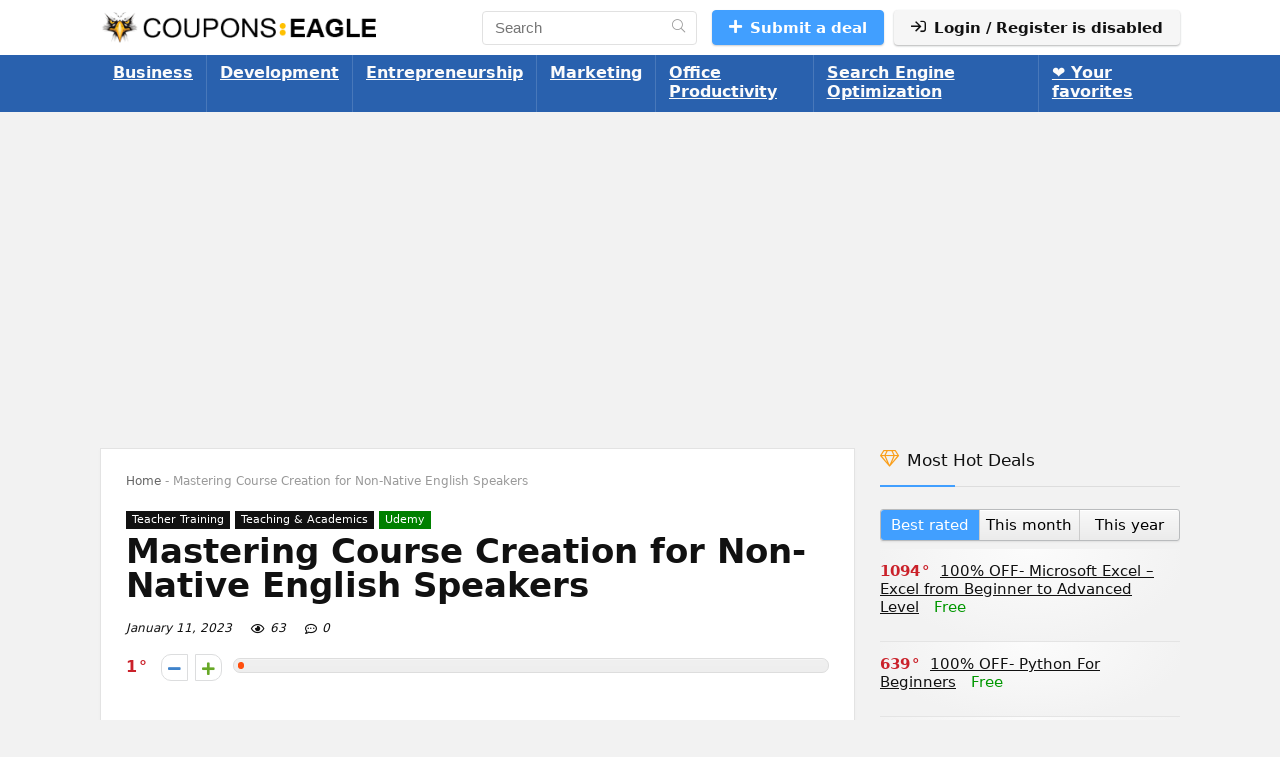

--- FILE ---
content_type: text/html; charset=UTF-8
request_url: https://www.couponseagle.com/mastering-course-creation-for-non-native-english-speakers/
body_size: 24177
content:
<!DOCTYPE html>
<html lang="en-US" prefix="og: https://ogp.me/ns#">
<head>
<meta charset="UTF-8" />
<meta name="viewport" content="width=device-width, initial-scale=1.0" />
<!-- feeds & pingback -->
<link rel="profile" href="https://gmpg.org/xfn/11" />
<link rel="pingback" href="https://www.couponseagle.com/xmlrpc.php" />

<!-- Search Engine Optimization by Rank Math PRO - https://rankmath.com/ -->
<title>100% Off: Mastering Course Creation for Non-Native English Speakers</title>
<meta name="description" content="Mastering Course Creation for Non-Native English Speakers, Start a new legit business working from home and make passive income. Learn how to serve others and become independent."/>
<meta name="robots" content="index, follow, max-snippet:-1, max-video-preview:-1, max-image-preview:large"/>
<link rel="canonical" href="https://www.couponseagle.com/mastering-course-creation-for-non-native-english-speakers/" />
<meta property="og:locale" content="en_US" />
<meta property="og:type" content="article" />
<meta property="og:title" content="100% Off: Mastering Course Creation for Non-Native English Speakers" />
<meta property="og:description" content="Mastering Course Creation for Non-Native English Speakers, Start a new legit business working from home and make passive income. Learn how to serve others and become independent." />
<meta property="og:url" content="https://www.couponseagle.com/mastering-course-creation-for-non-native-english-speakers/" />
<meta property="og:site_name" content="100% Off Udemy Coupons" />
<meta property="article:tag" content="Teacher Training" />
<meta property="article:tag" content="Teaching &amp; Academics" />
<meta property="article:section" content="Teacher Training" />
<meta property="og:updated_time" content="2023-01-11T18:38:03+00:00" />
<meta property="article:published_time" content="2023-01-11T18:37:26+00:00" />
<meta property="article:modified_time" content="2023-01-11T18:38:03+00:00" />
<meta name="twitter:card" content="summary_large_image" />
<meta name="twitter:title" content="100% Off: Mastering Course Creation for Non-Native English Speakers" />
<meta name="twitter:description" content="Mastering Course Creation for Non-Native English Speakers, Start a new legit business working from home and make passive income. Learn how to serve others and become independent." />
<meta name="twitter:label1" content="Written by" />
<meta name="twitter:data1" content="administrator" />
<meta name="twitter:label2" content="Time to read" />
<meta name="twitter:data2" content="3 minutes" />
<script type="application/ld+json" class="rank-math-schema-pro">{"@context":"https://schema.org","@graph":[{"@type":["EducationalOrganization","Organization"],"@id":"https://www.couponseagle.com/#organization","name":"Udemy Coupons","url":"https://www.couponseagle.com","logo":{"@type":"ImageObject","@id":"https://www.couponseagle.com/#logo","url":"https://www.couponseagle.com/wp-content/uploads/2020/12/CouponsEagleLogo.png","contentUrl":"https://www.couponseagle.com/wp-content/uploads/2020/12/CouponsEagleLogo.png","caption":"100% Off Udemy Coupons","inLanguage":"en-US","width":"350","height":"37"}},{"@type":"WebSite","@id":"https://www.couponseagle.com/#website","url":"https://www.couponseagle.com","name":"100% Off Udemy Coupons","alternateName":"Coupons Eagle","publisher":{"@id":"https://www.couponseagle.com/#organization"},"inLanguage":"en-US"},{"@type":"ImageObject","@id":"https://img-b.udemycdn.com/course/750x422/5031410_58f6_2.jpg","url":"https://img-b.udemycdn.com/course/750x422/5031410_58f6_2.jpg","width":"750","height":"422","caption":"Mastering Course Creation for Non-Native English Speakers","inLanguage":"en-US"},{"@type":"BreadcrumbList","@id":"https://www.couponseagle.com/mastering-course-creation-for-non-native-english-speakers/#breadcrumb","itemListElement":[{"@type":"ListItem","position":"1","item":{"@id":"https://www.couponseagle.com","name":"Home"}},{"@type":"ListItem","position":"2","item":{"@id":"https://www.couponseagle.com/mastering-course-creation-for-non-native-english-speakers/","name":"Mastering Course Creation for Non-Native English Speakers"}}]},{"@type":"WebPage","@id":"https://www.couponseagle.com/mastering-course-creation-for-non-native-english-speakers/#webpage","url":"https://www.couponseagle.com/mastering-course-creation-for-non-native-english-speakers/","name":"100% Off: Mastering Course Creation for Non-Native English Speakers","datePublished":"2023-01-11T18:37:26+00:00","dateModified":"2023-01-11T18:38:03+00:00","isPartOf":{"@id":"https://www.couponseagle.com/#website"},"primaryImageOfPage":{"@id":"https://img-b.udemycdn.com/course/750x422/5031410_58f6_2.jpg"},"inLanguage":"en-US","breadcrumb":{"@id":"https://www.couponseagle.com/mastering-course-creation-for-non-native-english-speakers/#breadcrumb"}},{"@type":"Person","@id":"https://www.couponseagle.com/mastering-course-creation-for-non-native-english-speakers/#author","name":"administrator","image":{"@type":"ImageObject","@id":"//www.gravatar.com/avatar/11190b76e49178e4ee27f197558bb1ab?s=96&#038;r=g&#038;d=mm","url":"//www.gravatar.com/avatar/11190b76e49178e4ee27f197558bb1ab?s=96&#038;r=g&#038;d=mm","caption":"administrator","inLanguage":"en-US"},"sameAs":["https://couponseagle.com"],"worksFor":{"@id":"https://www.couponseagle.com/#organization"}},{"@type":"BlogPosting","headline":"100% Off: Mastering Course Creation for Non-Native English Speakers","keywords":"Mastering Course Creation for Non-Native English Speakers","datePublished":"2023-01-11T18:37:26+00:00","dateModified":"2023-01-11T18:38:03+00:00","author":{"@id":"https://www.couponseagle.com/mastering-course-creation-for-non-native-english-speakers/#author","name":"administrator"},"publisher":{"@id":"https://www.couponseagle.com/#organization"},"description":"Mastering Course Creation for Non-Native English Speakers, Start a new legit business working from home and make passive income. Learn how to serve others and become independent.","name":"100% Off: Mastering Course Creation for Non-Native English Speakers","@id":"https://www.couponseagle.com/mastering-course-creation-for-non-native-english-speakers/#richSnippet","isPartOf":{"@id":"https://www.couponseagle.com/mastering-course-creation-for-non-native-english-speakers/#webpage"},"image":{"@id":"https://img-b.udemycdn.com/course/750x422/5031410_58f6_2.jpg"},"inLanguage":"en-US","mainEntityOfPage":{"@id":"https://www.couponseagle.com/mastering-course-creation-for-non-native-english-speakers/#webpage"}}]}</script>
<!-- /Rank Math WordPress SEO plugin -->

<link rel="alternate" type="application/rss+xml" title="100% Off Udemy Coupons &raquo; Feed" href="https://www.couponseagle.com/feed/" />
<link rel="alternate" type="application/rss+xml" title="100% Off Udemy Coupons &raquo; Comments Feed" href="https://www.couponseagle.com/comments/feed/" />
<link rel="alternate" type="application/rss+xml" title="100% Off Udemy Coupons &raquo; Mastering Course Creation for Non-Native English Speakers Comments Feed" href="https://www.couponseagle.com/mastering-course-creation-for-non-native-english-speakers/feed/" />
<link rel="alternate" title="oEmbed (JSON)" type="application/json+oembed" href="https://www.couponseagle.com/wp-json/oembed/1.0/embed?url=https%3A%2F%2Fwww.couponseagle.com%2Fmastering-course-creation-for-non-native-english-speakers%2F" />
<link rel="alternate" title="oEmbed (XML)" type="text/xml+oembed" href="https://www.couponseagle.com/wp-json/oembed/1.0/embed?url=https%3A%2F%2Fwww.couponseagle.com%2Fmastering-course-creation-for-non-native-english-speakers%2F&#038;format=xml" />
<style id='wp-img-auto-sizes-contain-inline-css' type='text/css'>
img:is([sizes=auto i],[sizes^="auto," i]){contain-intrinsic-size:3000px 1500px}
/*# sourceURL=wp-img-auto-sizes-contain-inline-css */
</style>
<style id='wp-emoji-styles-inline-css' type='text/css'>

	img.wp-smiley, img.emoji {
		display: inline !important;
		border: none !important;
		box-shadow: none !important;
		height: 1em !important;
		width: 1em !important;
		margin: 0 0.07em !important;
		vertical-align: -0.1em !important;
		background: none !important;
		padding: 0 !important;
	}
/*# sourceURL=wp-emoji-styles-inline-css */
</style>
<link rel='stylesheet' id='wp-block-library-css' href='https://www.couponseagle.com/wp-includes/css/dist/block-library/style.min.css?ver=6.9' type='text/css' media='all' />
<style id='bp-login-form-style-inline-css' type='text/css'>
.widget_bp_core_login_widget .bp-login-widget-user-avatar{float:left}.widget_bp_core_login_widget .bp-login-widget-user-links{margin-left:70px}#bp-login-widget-form label{display:block;font-weight:600;margin:15px 0 5px;width:auto}#bp-login-widget-form input[type=password],#bp-login-widget-form input[type=text]{background-color:#fafafa;border:1px solid #d6d6d6;border-radius:0;font:inherit;font-size:100%;padding:.5em;width:100%}#bp-login-widget-form .bp-login-widget-register-link,#bp-login-widget-form .login-submit{display:inline;width:-moz-fit-content;width:fit-content}#bp-login-widget-form .bp-login-widget-register-link{margin-left:1em}#bp-login-widget-form .bp-login-widget-register-link a{filter:invert(1)}#bp-login-widget-form .bp-login-widget-pwd-link{font-size:80%}

/*# sourceURL=https://www.couponseagle.com/wp-content/plugins/buddypress/bp-core/blocks/login-form/index.css */
</style>
<style id='bp-member-style-inline-css' type='text/css'>
[data-type="bp/member"] input.components-placeholder__input{border:1px solid #757575;border-radius:2px;flex:1 1 auto;padding:6px 8px}.bp-block-member{position:relative}.bp-block-member .member-content{display:flex}.bp-block-member .user-nicename{display:block}.bp-block-member .user-nicename a{border:none;color:currentColor;text-decoration:none}.bp-block-member .bp-profile-button{width:100%}.bp-block-member .bp-profile-button a.button{bottom:10px;display:inline-block;margin:18px 0 0;position:absolute;right:0}.bp-block-member.has-cover .item-header-avatar,.bp-block-member.has-cover .member-content,.bp-block-member.has-cover .member-description{z-index:2}.bp-block-member.has-cover .member-content,.bp-block-member.has-cover .member-description{padding-top:75px}.bp-block-member.has-cover .bp-member-cover-image{background-color:#c5c5c5;background-position:top;background-repeat:no-repeat;background-size:cover;border:0;display:block;height:150px;left:0;margin:0;padding:0;position:absolute;top:0;width:100%;z-index:1}.bp-block-member img.avatar{height:auto;width:auto}.bp-block-member.avatar-none .item-header-avatar{display:none}.bp-block-member.avatar-none.has-cover{min-height:200px}.bp-block-member.avatar-full{min-height:150px}.bp-block-member.avatar-full .item-header-avatar{width:180px}.bp-block-member.avatar-thumb .member-content{align-items:center;min-height:50px}.bp-block-member.avatar-thumb .item-header-avatar{width:70px}.bp-block-member.avatar-full.has-cover{min-height:300px}.bp-block-member.avatar-full.has-cover .item-header-avatar{width:200px}.bp-block-member.avatar-full.has-cover img.avatar{background:#fffc;border:2px solid #fff;margin-left:20px}.bp-block-member.avatar-thumb.has-cover .item-header-avatar{padding-top:75px}.entry .entry-content .bp-block-member .user-nicename a{border:none;color:currentColor;text-decoration:none}

/*# sourceURL=https://www.couponseagle.com/wp-content/plugins/buddypress/bp-members/blocks/member/index.css */
</style>
<style id='bp-members-style-inline-css' type='text/css'>
[data-type="bp/members"] .components-placeholder.is-appender{min-height:0}[data-type="bp/members"] .components-placeholder.is-appender .components-placeholder__label:empty{display:none}[data-type="bp/members"] .components-placeholder input.components-placeholder__input{border:1px solid #757575;border-radius:2px;flex:1 1 auto;padding:6px 8px}[data-type="bp/members"].avatar-none .member-description{width:calc(100% - 44px)}[data-type="bp/members"].avatar-full .member-description{width:calc(100% - 224px)}[data-type="bp/members"].avatar-thumb .member-description{width:calc(100% - 114px)}[data-type="bp/members"] .member-content{position:relative}[data-type="bp/members"] .member-content .is-right{position:absolute;right:2px;top:2px}[data-type="bp/members"] .columns-2 .member-content .member-description,[data-type="bp/members"] .columns-3 .member-content .member-description,[data-type="bp/members"] .columns-4 .member-content .member-description{padding-left:44px;width:calc(100% - 44px)}[data-type="bp/members"] .columns-3 .is-right{right:-10px}[data-type="bp/members"] .columns-4 .is-right{right:-50px}.bp-block-members.is-grid{display:flex;flex-wrap:wrap;padding:0}.bp-block-members.is-grid .member-content{margin:0 1.25em 1.25em 0;width:100%}@media(min-width:600px){.bp-block-members.columns-2 .member-content{width:calc(50% - .625em)}.bp-block-members.columns-2 .member-content:nth-child(2n){margin-right:0}.bp-block-members.columns-3 .member-content{width:calc(33.33333% - .83333em)}.bp-block-members.columns-3 .member-content:nth-child(3n){margin-right:0}.bp-block-members.columns-4 .member-content{width:calc(25% - .9375em)}.bp-block-members.columns-4 .member-content:nth-child(4n){margin-right:0}}.bp-block-members .member-content{display:flex;flex-direction:column;padding-bottom:1em;text-align:center}.bp-block-members .member-content .item-header-avatar,.bp-block-members .member-content .member-description{width:100%}.bp-block-members .member-content .item-header-avatar{margin:0 auto}.bp-block-members .member-content .item-header-avatar img.avatar{display:inline-block}@media(min-width:600px){.bp-block-members .member-content{flex-direction:row;text-align:left}.bp-block-members .member-content .item-header-avatar,.bp-block-members .member-content .member-description{width:auto}.bp-block-members .member-content .item-header-avatar{margin:0}}.bp-block-members .member-content .user-nicename{display:block}.bp-block-members .member-content .user-nicename a{border:none;color:currentColor;text-decoration:none}.bp-block-members .member-content time{color:#767676;display:block;font-size:80%}.bp-block-members.avatar-none .item-header-avatar{display:none}.bp-block-members.avatar-full{min-height:190px}.bp-block-members.avatar-full .item-header-avatar{width:180px}.bp-block-members.avatar-thumb .member-content{min-height:80px}.bp-block-members.avatar-thumb .item-header-avatar{width:70px}.bp-block-members.columns-2 .member-content,.bp-block-members.columns-3 .member-content,.bp-block-members.columns-4 .member-content{display:block;text-align:center}.bp-block-members.columns-2 .member-content .item-header-avatar,.bp-block-members.columns-3 .member-content .item-header-avatar,.bp-block-members.columns-4 .member-content .item-header-avatar{margin:0 auto}.bp-block-members img.avatar{height:auto;max-width:-moz-fit-content;max-width:fit-content;width:auto}.bp-block-members .member-content.has-activity{align-items:center}.bp-block-members .member-content.has-activity .item-header-avatar{padding-right:1em}.bp-block-members .member-content.has-activity .wp-block-quote{margin-bottom:0;text-align:left}.bp-block-members .member-content.has-activity .wp-block-quote cite a,.entry .entry-content .bp-block-members .user-nicename a{border:none;color:currentColor;text-decoration:none}

/*# sourceURL=https://www.couponseagle.com/wp-content/plugins/buddypress/bp-members/blocks/members/index.css */
</style>
<style id='bp-dynamic-members-style-inline-css' type='text/css'>
.bp-dynamic-block-container .item-options{font-size:.5em;margin:0 0 1em;padding:1em 0}.bp-dynamic-block-container .item-options a.selected{font-weight:600}.bp-dynamic-block-container ul.item-list{list-style:none;margin:1em 0;padding-left:0}.bp-dynamic-block-container ul.item-list li{margin-bottom:1em}.bp-dynamic-block-container ul.item-list li:after,.bp-dynamic-block-container ul.item-list li:before{content:" ";display:table}.bp-dynamic-block-container ul.item-list li:after{clear:both}.bp-dynamic-block-container ul.item-list li .item-avatar{float:left;width:60px}.bp-dynamic-block-container ul.item-list li .item{margin-left:70px}

/*# sourceURL=https://www.couponseagle.com/wp-content/plugins/buddypress/bp-members/blocks/dynamic-members/index.css */
</style>
<style id='bp-online-members-style-inline-css' type='text/css'>
.widget_bp_core_whos_online_widget .avatar-block,[data-type="bp/online-members"] .avatar-block{display:flex;flex-flow:row wrap}.widget_bp_core_whos_online_widget .avatar-block img,[data-type="bp/online-members"] .avatar-block img{margin:.5em}

/*# sourceURL=https://www.couponseagle.com/wp-content/plugins/buddypress/bp-members/blocks/online-members/index.css */
</style>
<style id='bp-active-members-style-inline-css' type='text/css'>
.widget_bp_core_recently_active_widget .avatar-block,[data-type="bp/active-members"] .avatar-block{display:flex;flex-flow:row wrap}.widget_bp_core_recently_active_widget .avatar-block img,[data-type="bp/active-members"] .avatar-block img{margin:.5em}

/*# sourceURL=https://www.couponseagle.com/wp-content/plugins/buddypress/bp-members/blocks/active-members/index.css */
</style>
<style id='bp-latest-activities-style-inline-css' type='text/css'>
.bp-latest-activities .components-flex.components-select-control select[multiple]{height:auto;padding:0 8px}.bp-latest-activities .components-flex.components-select-control select[multiple]+.components-input-control__suffix svg{display:none}.bp-latest-activities-block a,.entry .entry-content .bp-latest-activities-block a{border:none;text-decoration:none}.bp-latest-activities-block .activity-list.item-list blockquote{border:none;padding:0}.bp-latest-activities-block .activity-list.item-list blockquote .activity-item:not(.mini){box-shadow:1px 0 4px #00000026;padding:0 1em;position:relative}.bp-latest-activities-block .activity-list.item-list blockquote .activity-item:not(.mini):after,.bp-latest-activities-block .activity-list.item-list blockquote .activity-item:not(.mini):before{border-color:#0000;border-style:solid;content:"";display:block;height:0;left:15px;position:absolute;width:0}.bp-latest-activities-block .activity-list.item-list blockquote .activity-item:not(.mini):before{border-top-color:#00000026;border-width:9px;bottom:-18px;left:14px}.bp-latest-activities-block .activity-list.item-list blockquote .activity-item:not(.mini):after{border-top-color:#fff;border-width:8px;bottom:-16px}.bp-latest-activities-block .activity-list.item-list blockquote .activity-item.mini .avatar{display:inline-block;height:20px;margin-right:2px;vertical-align:middle;width:20px}.bp-latest-activities-block .activity-list.item-list footer{align-items:center;display:flex}.bp-latest-activities-block .activity-list.item-list footer img.avatar{border:none;display:inline-block;margin-right:.5em}.bp-latest-activities-block .activity-list.item-list footer .activity-time-since{font-size:90%}.bp-latest-activities-block .widget-error{border-left:4px solid #0b80a4;box-shadow:1px 0 4px #00000026}.bp-latest-activities-block .widget-error p{padding:0 1em}

/*# sourceURL=https://www.couponseagle.com/wp-content/plugins/buddypress/bp-activity/blocks/latest-activities/index.css */
</style>
<style id='global-styles-inline-css' type='text/css'>
:root{--wp--preset--aspect-ratio--square: 1;--wp--preset--aspect-ratio--4-3: 4/3;--wp--preset--aspect-ratio--3-4: 3/4;--wp--preset--aspect-ratio--3-2: 3/2;--wp--preset--aspect-ratio--2-3: 2/3;--wp--preset--aspect-ratio--16-9: 16/9;--wp--preset--aspect-ratio--9-16: 9/16;--wp--preset--color--black: #000000;--wp--preset--color--cyan-bluish-gray: #abb8c3;--wp--preset--color--white: #ffffff;--wp--preset--color--pale-pink: #f78da7;--wp--preset--color--vivid-red: #cf2e2e;--wp--preset--color--luminous-vivid-orange: #ff6900;--wp--preset--color--luminous-vivid-amber: #fcb900;--wp--preset--color--light-green-cyan: #7bdcb5;--wp--preset--color--vivid-green-cyan: #00d084;--wp--preset--color--pale-cyan-blue: #8ed1fc;--wp--preset--color--vivid-cyan-blue: #0693e3;--wp--preset--color--vivid-purple: #9b51e0;--wp--preset--color--main: var(--rehub-main-color);--wp--preset--color--secondary: var(--rehub-sec-color);--wp--preset--color--buttonmain: var(--rehub-main-btn-bg);--wp--preset--color--cyan-grey: #abb8c3;--wp--preset--color--orange-light: #fcb900;--wp--preset--color--red: #cf2e2e;--wp--preset--color--red-bright: #f04057;--wp--preset--color--vivid-green: #00d084;--wp--preset--color--orange: #ff6900;--wp--preset--color--blue: #0693e3;--wp--preset--gradient--vivid-cyan-blue-to-vivid-purple: linear-gradient(135deg,rgb(6,147,227) 0%,rgb(155,81,224) 100%);--wp--preset--gradient--light-green-cyan-to-vivid-green-cyan: linear-gradient(135deg,rgb(122,220,180) 0%,rgb(0,208,130) 100%);--wp--preset--gradient--luminous-vivid-amber-to-luminous-vivid-orange: linear-gradient(135deg,rgb(252,185,0) 0%,rgb(255,105,0) 100%);--wp--preset--gradient--luminous-vivid-orange-to-vivid-red: linear-gradient(135deg,rgb(255,105,0) 0%,rgb(207,46,46) 100%);--wp--preset--gradient--very-light-gray-to-cyan-bluish-gray: linear-gradient(135deg,rgb(238,238,238) 0%,rgb(169,184,195) 100%);--wp--preset--gradient--cool-to-warm-spectrum: linear-gradient(135deg,rgb(74,234,220) 0%,rgb(151,120,209) 20%,rgb(207,42,186) 40%,rgb(238,44,130) 60%,rgb(251,105,98) 80%,rgb(254,248,76) 100%);--wp--preset--gradient--blush-light-purple: linear-gradient(135deg,rgb(255,206,236) 0%,rgb(152,150,240) 100%);--wp--preset--gradient--blush-bordeaux: linear-gradient(135deg,rgb(254,205,165) 0%,rgb(254,45,45) 50%,rgb(107,0,62) 100%);--wp--preset--gradient--luminous-dusk: linear-gradient(135deg,rgb(255,203,112) 0%,rgb(199,81,192) 50%,rgb(65,88,208) 100%);--wp--preset--gradient--pale-ocean: linear-gradient(135deg,rgb(255,245,203) 0%,rgb(182,227,212) 50%,rgb(51,167,181) 100%);--wp--preset--gradient--electric-grass: linear-gradient(135deg,rgb(202,248,128) 0%,rgb(113,206,126) 100%);--wp--preset--gradient--midnight: linear-gradient(135deg,rgb(2,3,129) 0%,rgb(40,116,252) 100%);--wp--preset--font-size--small: 13px;--wp--preset--font-size--medium: 20px;--wp--preset--font-size--large: 36px;--wp--preset--font-size--x-large: 42px;--wp--preset--font-family--system-font: -apple-system,BlinkMacSystemFont,"Segoe UI",Roboto,Oxygen-Sans,Ubuntu,Cantarell,"Helvetica Neue",sans-serif;--wp--preset--font-family--rh-nav-font: var(--rehub-nav-font,-apple-system,BlinkMacSystemFont,"Segoe UI",Roboto,Oxygen-Sans,Ubuntu,Cantarell,"Helvetica Neue",sans-serif);--wp--preset--font-family--rh-head-font: var(--rehub-head-font,-apple-system,BlinkMacSystemFont,"Segoe UI",Roboto,Oxygen-Sans,Ubuntu,Cantarell,"Helvetica Neue",sans-serif);--wp--preset--font-family--rh-btn-font: var(--rehub-btn-font,-apple-system,BlinkMacSystemFont,"Segoe UI",Roboto,Oxygen-Sans,Ubuntu,Cantarell,"Helvetica Neue",sans-serif);--wp--preset--font-family--rh-body-font: var(--rehub-body-font,-apple-system,BlinkMacSystemFont,"Segoe UI",Roboto,Oxygen-Sans,Ubuntu,Cantarell,"Helvetica Neue",sans-serif);--wp--preset--spacing--20: 0.44rem;--wp--preset--spacing--30: 0.67rem;--wp--preset--spacing--40: 1rem;--wp--preset--spacing--50: 1.5rem;--wp--preset--spacing--60: 2.25rem;--wp--preset--spacing--70: 3.38rem;--wp--preset--spacing--80: 5.06rem;--wp--preset--shadow--natural: 6px 6px 9px rgba(0, 0, 0, 0.2);--wp--preset--shadow--deep: 12px 12px 50px rgba(0, 0, 0, 0.4);--wp--preset--shadow--sharp: 6px 6px 0px rgba(0, 0, 0, 0.2);--wp--preset--shadow--outlined: 6px 6px 0px -3px rgb(255, 255, 255), 6px 6px rgb(0, 0, 0);--wp--preset--shadow--crisp: 6px 6px 0px rgb(0, 0, 0);}:root { --wp--style--global--content-size: 760px;--wp--style--global--wide-size: 1200px; }:where(body) { margin: 0; }.wp-site-blocks > .alignleft { float: left; margin-right: 2em; }.wp-site-blocks > .alignright { float: right; margin-left: 2em; }.wp-site-blocks > .aligncenter { justify-content: center; margin-left: auto; margin-right: auto; }:where(.is-layout-flex){gap: 0.5em;}:where(.is-layout-grid){gap: 0.5em;}.is-layout-flow > .alignleft{float: left;margin-inline-start: 0;margin-inline-end: 2em;}.is-layout-flow > .alignright{float: right;margin-inline-start: 2em;margin-inline-end: 0;}.is-layout-flow > .aligncenter{margin-left: auto !important;margin-right: auto !important;}.is-layout-constrained > .alignleft{float: left;margin-inline-start: 0;margin-inline-end: 2em;}.is-layout-constrained > .alignright{float: right;margin-inline-start: 2em;margin-inline-end: 0;}.is-layout-constrained > .aligncenter{margin-left: auto !important;margin-right: auto !important;}.is-layout-constrained > :where(:not(.alignleft):not(.alignright):not(.alignfull)){max-width: var(--wp--style--global--content-size);margin-left: auto !important;margin-right: auto !important;}.is-layout-constrained > .alignwide{max-width: var(--wp--style--global--wide-size);}body .is-layout-flex{display: flex;}.is-layout-flex{flex-wrap: wrap;align-items: center;}.is-layout-flex > :is(*, div){margin: 0;}body .is-layout-grid{display: grid;}.is-layout-grid > :is(*, div){margin: 0;}body{padding-top: 0px;padding-right: 0px;padding-bottom: 0px;padding-left: 0px;}a:where(:not(.wp-element-button)){text-decoration: none;}h1{font-size: 29px;line-height: 34px;margin-top: 10px;margin-bottom: 31px;}h2{font-size: 25px;line-height: 31px;margin-top: 10px;margin-bottom: 31px;}h3{font-size: 20px;line-height: 28px;margin-top: 10px;margin-bottom: 25px;}h4{font-size: 18px;line-height: 24px;margin-top: 10px;margin-bottom: 18px;}h5{font-size: 16px;line-height: 20px;margin-top: 10px;margin-bottom: 15px;}h6{font-size: 14px;line-height: 20px;margin-top: 0px;margin-bottom: 10px;}:root :where(.wp-element-button, .wp-block-button__link){background-color: #32373c;border-width: 0;color: #fff;font-family: inherit;font-size: inherit;font-style: inherit;font-weight: inherit;letter-spacing: inherit;line-height: inherit;padding-top: calc(0.667em + 2px);padding-right: calc(1.333em + 2px);padding-bottom: calc(0.667em + 2px);padding-left: calc(1.333em + 2px);text-decoration: none;text-transform: inherit;}.has-black-color{color: var(--wp--preset--color--black) !important;}.has-cyan-bluish-gray-color{color: var(--wp--preset--color--cyan-bluish-gray) !important;}.has-white-color{color: var(--wp--preset--color--white) !important;}.has-pale-pink-color{color: var(--wp--preset--color--pale-pink) !important;}.has-vivid-red-color{color: var(--wp--preset--color--vivid-red) !important;}.has-luminous-vivid-orange-color{color: var(--wp--preset--color--luminous-vivid-orange) !important;}.has-luminous-vivid-amber-color{color: var(--wp--preset--color--luminous-vivid-amber) !important;}.has-light-green-cyan-color{color: var(--wp--preset--color--light-green-cyan) !important;}.has-vivid-green-cyan-color{color: var(--wp--preset--color--vivid-green-cyan) !important;}.has-pale-cyan-blue-color{color: var(--wp--preset--color--pale-cyan-blue) !important;}.has-vivid-cyan-blue-color{color: var(--wp--preset--color--vivid-cyan-blue) !important;}.has-vivid-purple-color{color: var(--wp--preset--color--vivid-purple) !important;}.has-main-color{color: var(--wp--preset--color--main) !important;}.has-secondary-color{color: var(--wp--preset--color--secondary) !important;}.has-buttonmain-color{color: var(--wp--preset--color--buttonmain) !important;}.has-cyan-grey-color{color: var(--wp--preset--color--cyan-grey) !important;}.has-orange-light-color{color: var(--wp--preset--color--orange-light) !important;}.has-red-color{color: var(--wp--preset--color--red) !important;}.has-red-bright-color{color: var(--wp--preset--color--red-bright) !important;}.has-vivid-green-color{color: var(--wp--preset--color--vivid-green) !important;}.has-orange-color{color: var(--wp--preset--color--orange) !important;}.has-blue-color{color: var(--wp--preset--color--blue) !important;}.has-black-background-color{background-color: var(--wp--preset--color--black) !important;}.has-cyan-bluish-gray-background-color{background-color: var(--wp--preset--color--cyan-bluish-gray) !important;}.has-white-background-color{background-color: var(--wp--preset--color--white) !important;}.has-pale-pink-background-color{background-color: var(--wp--preset--color--pale-pink) !important;}.has-vivid-red-background-color{background-color: var(--wp--preset--color--vivid-red) !important;}.has-luminous-vivid-orange-background-color{background-color: var(--wp--preset--color--luminous-vivid-orange) !important;}.has-luminous-vivid-amber-background-color{background-color: var(--wp--preset--color--luminous-vivid-amber) !important;}.has-light-green-cyan-background-color{background-color: var(--wp--preset--color--light-green-cyan) !important;}.has-vivid-green-cyan-background-color{background-color: var(--wp--preset--color--vivid-green-cyan) !important;}.has-pale-cyan-blue-background-color{background-color: var(--wp--preset--color--pale-cyan-blue) !important;}.has-vivid-cyan-blue-background-color{background-color: var(--wp--preset--color--vivid-cyan-blue) !important;}.has-vivid-purple-background-color{background-color: var(--wp--preset--color--vivid-purple) !important;}.has-main-background-color{background-color: var(--wp--preset--color--main) !important;}.has-secondary-background-color{background-color: var(--wp--preset--color--secondary) !important;}.has-buttonmain-background-color{background-color: var(--wp--preset--color--buttonmain) !important;}.has-cyan-grey-background-color{background-color: var(--wp--preset--color--cyan-grey) !important;}.has-orange-light-background-color{background-color: var(--wp--preset--color--orange-light) !important;}.has-red-background-color{background-color: var(--wp--preset--color--red) !important;}.has-red-bright-background-color{background-color: var(--wp--preset--color--red-bright) !important;}.has-vivid-green-background-color{background-color: var(--wp--preset--color--vivid-green) !important;}.has-orange-background-color{background-color: var(--wp--preset--color--orange) !important;}.has-blue-background-color{background-color: var(--wp--preset--color--blue) !important;}.has-black-border-color{border-color: var(--wp--preset--color--black) !important;}.has-cyan-bluish-gray-border-color{border-color: var(--wp--preset--color--cyan-bluish-gray) !important;}.has-white-border-color{border-color: var(--wp--preset--color--white) !important;}.has-pale-pink-border-color{border-color: var(--wp--preset--color--pale-pink) !important;}.has-vivid-red-border-color{border-color: var(--wp--preset--color--vivid-red) !important;}.has-luminous-vivid-orange-border-color{border-color: var(--wp--preset--color--luminous-vivid-orange) !important;}.has-luminous-vivid-amber-border-color{border-color: var(--wp--preset--color--luminous-vivid-amber) !important;}.has-light-green-cyan-border-color{border-color: var(--wp--preset--color--light-green-cyan) !important;}.has-vivid-green-cyan-border-color{border-color: var(--wp--preset--color--vivid-green-cyan) !important;}.has-pale-cyan-blue-border-color{border-color: var(--wp--preset--color--pale-cyan-blue) !important;}.has-vivid-cyan-blue-border-color{border-color: var(--wp--preset--color--vivid-cyan-blue) !important;}.has-vivid-purple-border-color{border-color: var(--wp--preset--color--vivid-purple) !important;}.has-main-border-color{border-color: var(--wp--preset--color--main) !important;}.has-secondary-border-color{border-color: var(--wp--preset--color--secondary) !important;}.has-buttonmain-border-color{border-color: var(--wp--preset--color--buttonmain) !important;}.has-cyan-grey-border-color{border-color: var(--wp--preset--color--cyan-grey) !important;}.has-orange-light-border-color{border-color: var(--wp--preset--color--orange-light) !important;}.has-red-border-color{border-color: var(--wp--preset--color--red) !important;}.has-red-bright-border-color{border-color: var(--wp--preset--color--red-bright) !important;}.has-vivid-green-border-color{border-color: var(--wp--preset--color--vivid-green) !important;}.has-orange-border-color{border-color: var(--wp--preset--color--orange) !important;}.has-blue-border-color{border-color: var(--wp--preset--color--blue) !important;}.has-vivid-cyan-blue-to-vivid-purple-gradient-background{background: var(--wp--preset--gradient--vivid-cyan-blue-to-vivid-purple) !important;}.has-light-green-cyan-to-vivid-green-cyan-gradient-background{background: var(--wp--preset--gradient--light-green-cyan-to-vivid-green-cyan) !important;}.has-luminous-vivid-amber-to-luminous-vivid-orange-gradient-background{background: var(--wp--preset--gradient--luminous-vivid-amber-to-luminous-vivid-orange) !important;}.has-luminous-vivid-orange-to-vivid-red-gradient-background{background: var(--wp--preset--gradient--luminous-vivid-orange-to-vivid-red) !important;}.has-very-light-gray-to-cyan-bluish-gray-gradient-background{background: var(--wp--preset--gradient--very-light-gray-to-cyan-bluish-gray) !important;}.has-cool-to-warm-spectrum-gradient-background{background: var(--wp--preset--gradient--cool-to-warm-spectrum) !important;}.has-blush-light-purple-gradient-background{background: var(--wp--preset--gradient--blush-light-purple) !important;}.has-blush-bordeaux-gradient-background{background: var(--wp--preset--gradient--blush-bordeaux) !important;}.has-luminous-dusk-gradient-background{background: var(--wp--preset--gradient--luminous-dusk) !important;}.has-pale-ocean-gradient-background{background: var(--wp--preset--gradient--pale-ocean) !important;}.has-electric-grass-gradient-background{background: var(--wp--preset--gradient--electric-grass) !important;}.has-midnight-gradient-background{background: var(--wp--preset--gradient--midnight) !important;}.has-small-font-size{font-size: var(--wp--preset--font-size--small) !important;}.has-medium-font-size{font-size: var(--wp--preset--font-size--medium) !important;}.has-large-font-size{font-size: var(--wp--preset--font-size--large) !important;}.has-x-large-font-size{font-size: var(--wp--preset--font-size--x-large) !important;}.has-system-font-font-family{font-family: var(--wp--preset--font-family--system-font) !important;}.has-rh-nav-font-font-family{font-family: var(--wp--preset--font-family--rh-nav-font) !important;}.has-rh-head-font-font-family{font-family: var(--wp--preset--font-family--rh-head-font) !important;}.has-rh-btn-font-font-family{font-family: var(--wp--preset--font-family--rh-btn-font) !important;}.has-rh-body-font-font-family{font-family: var(--wp--preset--font-family--rh-body-font) !important;}
:where(.wp-block-post-template.is-layout-flex){gap: 1.25em;}:where(.wp-block-post-template.is-layout-grid){gap: 1.25em;}
:where(.wp-block-term-template.is-layout-flex){gap: 1.25em;}:where(.wp-block-term-template.is-layout-grid){gap: 1.25em;}
:where(.wp-block-columns.is-layout-flex){gap: 2em;}:where(.wp-block-columns.is-layout-grid){gap: 2em;}
:root :where(.wp-block-pullquote){font-size: 1.5em;line-height: 1.6;}
:root :where(.wp-block-post-title){margin-top: 4px;margin-right: 0;margin-bottom: 15px;margin-left: 0;}
:root :where(.wp-block-image){margin-top: 0px;margin-bottom: 31px;}
:root :where(.wp-block-media-text){margin-top: 0px;margin-bottom: 31px;}
:root :where(.wp-block-post-content){font-size: 16px;line-height: 28px;}
/*# sourceURL=global-styles-inline-css */
</style>
<link rel='stylesheet' id='eggrehub-css' href='https://www.couponseagle.com/wp-content/themes/rehub-theme/css/eggrehub.css?ver=19.9.9.2' type='text/css' media='all' />
<link rel='stylesheet' id='rhstyle-css' href='https://www.couponseagle.com/wp-content/themes/rehub-theme/style.css?ver=19.9.9.2' type='text/css' media='all' />
<link rel='stylesheet' id='rehubicons-css' href='https://www.couponseagle.com/wp-content/themes/rehub-theme/iconstyle.css?ver=19.9.9.2' type='text/css' media='all' />
<link rel='stylesheet' id='rhelementor-css' href='https://www.couponseagle.com/wp-content/themes/rehub-theme/css/elementor.css?ver=1.0' type='text/css' media='all' />
<link rel='stylesheet' id='rhsingle-css' href='https://www.couponseagle.com/wp-content/themes/rehub-theme/css/single.css?ver=1.1' type='text/css' media='all' />
<script type="text/javascript" src="https://www.couponseagle.com/wp-includes/js/jquery/jquery.min.js?ver=3.7.1" id="jquery-core-js"></script>
<script type="text/javascript" src="https://www.couponseagle.com/wp-includes/js/jquery/jquery-migrate.min.js?ver=3.4.1" id="jquery-migrate-js"></script>
<script type="text/javascript" id="rehub-postview-js-extra">
/* <![CDATA[ */
var postviewvar = {"rhpost_ajax_url":"https://www.couponseagle.com/wp-content/plugins/rehub-framework/includes/rehub_ajax.php","post_id":"47841"};
//# sourceURL=rehub-postview-js-extra
/* ]]> */
</script>
<script type="text/javascript" src="https://www.couponseagle.com/wp-content/plugins/rehub-framework/assets/js/postviews.js?ver=6.9" id="rehub-postview-js"></script>
<link rel="https://api.w.org/" href="https://www.couponseagle.com/wp-json/" /><link rel="alternate" title="JSON" type="application/json" href="https://www.couponseagle.com/wp-json/wp/v2/posts/47841" /><link rel="EditURI" type="application/rsd+xml" title="RSD" href="https://www.couponseagle.com/xmlrpc.php?rsd" />
<meta name="generator" content="WordPress 6.9" />
<link rel='shortlink' href='https://www.couponseagle.com/?p=47841' />

	<script type="text/javascript">var ajaxurl = 'https://www.couponseagle.com/wp-admin/admin-ajax.php';</script>

<!-- FIFU:meta:begin:image -->
<meta property="og:image" content="https://img-b.udemycdn.com/course/750x422/5031410_58f6_2.jpg" />
<!-- FIFU:meta:end:image --><!-- FIFU:meta:begin:twitter -->
<meta name="twitter:card" content="summary_large_image" />
<meta name="twitter:title" content="Mastering Course Creation for Non-Native English Speakers" />
<meta name="twitter:description" content="" />
<meta name="twitter:image" content="https://img-b.udemycdn.com/course/750x422/5031410_58f6_2.jpg" />
<!-- FIFU:meta:end:twitter --><link rel="preload" href="https://www.couponseagle.com/wp-content/themes/rehub-theme/fonts/rhicons.woff2?3oibrk" as="font" type="font/woff2" crossorigin="crossorigin"><style type="text/css"> @media (min-width:1025px){header .logo-section{padding:10px 0;}}header .main-nav,.main-nav.dark_style,.header_one_row .main-nav{background:none repeat scroll 0 0 #2961ae!important;box-shadow:none;}.main-nav{border-bottom:none;border-top:none;}.dl-menuwrapper .dl-menu{margin:0 !important}#main_header,.is-sticky .logo_section_wrap,.sticky-active.logo_section_wrap{background-color:#ffffff !important}.main-nav.white_style{border-top:none}nav.top_menu > ul:not(.off-canvas) > li > a:after{top:auto;bottom:0}.header-top{border:none;} .widget .title:after{border-bottom:2px solid #419fff;}.rehub-main-color-border,nav.top_menu > ul > li.vertical-menu.border-main-color .sub-menu,.rh-main-bg-hover:hover,.wp-block-quote,ul.def_btn_link_tabs li.active a,.wp-block-pullquote{border-color:#419fff;}.wpsm_promobox.rehub_promobox{border-left-color:#419fff!important;}.color_link{color:#419fff !important;}.featured_slider:hover .score,article.post .wpsm_toplist_heading:before{border-color:#419fff;}.btn_more:hover,.tw-pagination .current{border:1px solid #419fff;color:#fff}.rehub_woo_review .rehub_woo_tabs_menu li.current{border-top:3px solid #419fff;}.gallery-pics .gp-overlay{box-shadow:0 0 0 4px #419fff inset;}.post .rehub_woo_tabs_menu li.current,.woocommerce div.product .woocommerce-tabs ul.tabs li.active{border-top:2px solid #419fff;}.rething_item a.cat{border-bottom-color:#419fff}nav.top_menu ul li ul.sub-menu{border-bottom:2px solid #419fff;}.widget.deal_daywoo,.elementor-widget-wpsm_woofeatured .deal_daywoo{border:3px solid #419fff;padding:20px;background:#fff;}.deal_daywoo .wpsm-bar-bar{background-color:#419fff !important} #buddypress div.item-list-tabs ul li.selected a span,#buddypress div.item-list-tabs ul li.current a span,#buddypress div.item-list-tabs ul li a span,.user-profile-div .user-menu-tab > li.active > a,.user-profile-div .user-menu-tab > li.active > a:focus,.user-profile-div .user-menu-tab > li.active > a:hover,.news_in_thumb:hover a.rh-label-string,.news_out_thumb:hover a.rh-label-string,.col-feat-grid:hover a.rh-label-string,.carousel-style-deal .re_carousel .controls,.re_carousel .controls:hover,.openedprevnext .postNavigation .postnavprev,.postNavigation .postnavprev:hover,.top_chart_pagination a.selected,.flex-control-paging li a.flex-active,.flex-control-paging li a:hover,.btn_more:hover,body .tabs-menu li:hover,body .tabs-menu li.current,.featured_slider:hover .score,#bbp_user_edit_submit,.bbp-topic-pagination a,.bbp-topic-pagination a,.custom-checkbox label.checked:after,.slider_post .caption,ul.postpagination li.active a,ul.postpagination li:hover a,ul.postpagination li a:focus,.top_theme h5 strong,.re_carousel .text:after,#topcontrol:hover,.main_slider .flex-overlay:hover a.read-more,.rehub_chimp #mc_embed_signup input#mc-embedded-subscribe,#rank_1.rank_count,#toplistmenu > ul li:before,.rehub_chimp:before,.wpsm-members > strong:first-child,.r_catbox_btn,.wpcf7 .wpcf7-submit,.wpsm_pretty_hover li:hover,.wpsm_pretty_hover li.current,.rehub-main-color-bg,.togglegreedybtn:after,.rh-bg-hover-color:hover a.rh-label-string,.rh-main-bg-hover:hover,.rh_wrapper_video_playlist .rh_video_currently_playing,.rh_wrapper_video_playlist .rh_video_currently_playing.rh_click_video:hover,.rtmedia-list-item .rtmedia-album-media-count,.tw-pagination .current,.dokan-dashboard .dokan-dash-sidebar ul.dokan-dashboard-menu li.active,.dokan-dashboard .dokan-dash-sidebar ul.dokan-dashboard-menu li:hover,.dokan-dashboard .dokan-dash-sidebar ul.dokan-dashboard-menu li.dokan-common-links a:hover,#ywqa-submit-question,.woocommerce .widget_price_filter .ui-slider .ui-slider-range,.rh-hov-bor-line > a:after,nav.top_menu > ul:not(.off-canvas) > li > a:after,.rh-border-line:after,.wpsm-table.wpsm-table-main-color table tr th,.rh-hov-bg-main-slide:before,.rh-hov-bg-main-slidecol .col_item:before,.mvx-tablink.active::before{background:#419fff;}@media (max-width:767px){.postNavigation .postnavprev{background:#419fff;}}.rh-main-bg-hover:hover,.rh-main-bg-hover:hover .whitehovered,.user-profile-div .user-menu-tab > li.active > a{color:#fff !important} a,.carousel-style-deal .deal-item .priced_block .price_count ins,nav.top_menu ul li.menu-item-has-children ul li.menu-item-has-children > a:before,.flexslider .fa-pulse,.footer-bottom .widget .f_menu li a:hover,.comment_form h3 a,.bbp-body li.bbp-forum-info > a:hover,.bbp-body li.bbp-topic-title > a:hover,#subscription-toggle a:before,#favorite-toggle a:before,.aff_offer_links .aff_name a,.rh-deal-price,.commentlist .comment-content small a,.related_articles .title_cat_related a,article em.emph,.campare_table table.one td strong.red,.sidebar .tabs-item .detail p a,.footer-bottom .widget .title span,footer p a,.welcome-frase strong,article.post .wpsm_toplist_heading:before,.post a.color_link,.categoriesbox:hover h3 a:after,.bbp-body li.bbp-forum-info > a,.bbp-body li.bbp-topic-title > a,.widget .title i,.woocommerce-MyAccount-navigation ul li.is-active a,.category-vendormenu li.current a,.deal_daywoo .title,.rehub-main-color,.wpsm_pretty_colored ul li.current a,.wpsm_pretty_colored ul li.current,.rh-heading-hover-color:hover h2 a,.rh-heading-hover-color:hover h3 a,.rh-heading-hover-color:hover h4 a,.rh-heading-hover-color:hover h5 a,.rh-heading-hover-color:hover h3,.rh-heading-hover-color:hover h2,.rh-heading-hover-color:hover h4,.rh-heading-hover-color:hover h5,.rh-heading-hover-color:hover .rh-heading-hover-item a,.rh-heading-icon:before,.widget_layered_nav ul li.chosen a:before,.wp-block-quote.is-style-large p,ul.page-numbers li span.current,ul.page-numbers li a:hover,ul.page-numbers li.active a,.page-link > span:not(.page-link-title),blockquote:not(.wp-block-quote) p,span.re_filtersort_btn:hover,span.active.re_filtersort_btn,.deal_daywoo .price,div.sortingloading:after{color:#419fff;} .page-link > span:not(.page-link-title),.widget.widget_affegg_widget .title,.widget.top_offers .title,.widget.cegg_widget_products .title,header .header_first_style .search form.search-form [type="submit"],header .header_eight_style .search form.search-form [type="submit"],.filter_home_pick span.active,.filter_home_pick span:hover,.filter_product_pick span.active,.filter_product_pick span:hover,.rh_tab_links a.active,.rh_tab_links a:hover,.wcv-navigation ul.menu li.active,.wcv-navigation ul.menu li:hover a,form.search-form [type="submit"],.rehub-sec-color-bg,input#ywqa-submit-question,input#ywqa-send-answer,.woocommerce button.button.alt,.tabsajax span.active.re_filtersort_btn,.wpsm-table.wpsm-table-sec-color table tr th,.rh-slider-arrow,.rh-hov-bg-sec-slide:before,.rh-hov-bg-sec-slidecol .col_item:before{background:#419fff !important;color:#fff !important;outline:0}.widget.widget_affegg_widget .title:after,.widget.top_offers .title:after,.widget.cegg_widget_products .title:after{border-top-color:#419fff !important;}.page-link > span:not(.page-link-title){border:1px solid #419fff;}.page-link > span:not(.page-link-title),.header_first_style .search form.search-form [type="submit"] i{color:#fff !important;}.rh_tab_links a.active,.rh_tab_links a:hover,.rehub-sec-color-border,nav.top_menu > ul > li.vertical-menu.border-sec-color > .sub-menu,body .rh-slider-thumbs-item--active{border-color:#419fff}.rh_wrapper_video_playlist .rh_video_currently_playing,.rh_wrapper_video_playlist .rh_video_currently_playing.rh_click_video:hover{background-color:#419fff;box-shadow:1200px 0 0 #419fff inset;}.rehub-sec-color{color:#419fff} form.search-form input[type="text"]{border-radius:4px}.news .priced_block .price_count,.blog_string .priced_block .price_count,.main_slider .price_count{margin-right:5px}.right_aff .priced_block .btn_offer_block,.right_aff .priced_block .price_count{border-radius:0 !important}form.search-form.product-search-form input[type="text"]{border-radius:4px 0 0 4px;}form.search-form [type="submit"]{border-radius:0 4px 4px 0;}.rtl form.search-form.product-search-form input[type="text"]{border-radius:0 4px 4px 0;}.rtl form.search-form [type="submit"]{border-radius:4px 0 0 4px;}.price_count,.rehub_offer_coupon,#buddypress .dir-search input[type=text],.gmw-form-wrapper input[type=text],.gmw-form-wrapper select,#buddypress a.button,.btn_more,#main_header .wpsm-button,#rh-header-cover-image .wpsm-button,#wcvendor_image_bg .wpsm-button,input[type="text"],textarea,input[type="tel"],input[type="password"],input[type="email"],input[type="url"],input[type="number"],.def_btn,input[type="submit"],input[type="button"],input[type="reset"],.rh_offer_list .offer_thumb .deal_img_wrap,.grid_onsale,.rehub-main-smooth,.re_filter_instore span.re_filtersort_btn:hover,.re_filter_instore span.active.re_filtersort_btn,#buddypress .standard-form input[type=text],#buddypress .standard-form textarea,.blacklabelprice{border-radius:4px}.news-community,.woocommerce .products.grid_woo .product,.rehub_chimp #mc_embed_signup input.email,#mc_embed_signup input#mc-embedded-subscribe,.rh_offer_list,.woo-tax-logo,#buddypress div.item-list-tabs ul li a,#buddypress form#whats-new-form,#buddypress div#invite-list,#buddypress #send-reply div.message-box,.rehub-sec-smooth,.rate-bar-bar,.rate-bar,#wcfm-main-contentainer #wcfm-content,.wcfm_welcomebox_header{border-radius:5px}#rhSplashSearch form.search-form input[type="text"],#rhSplashSearch form.search-form [type="submit"]{border-radius:0 !important} .woocommerce .woo-button-area .masked_coupon,.woocommerce a.woo_loop_btn,.woocommerce .button.checkout,.woocommerce input.button.alt,.woocommerce a.add_to_cart_button:not(.flat-woo-btn),.woocommerce-page a.add_to_cart_button:not(.flat-woo-btn),.woocommerce .single_add_to_cart_button,.woocommerce div.product form.cart .button,.woocommerce .checkout-button.button,.priced_block .btn_offer_block,.priced_block .button,.rh-deal-compact-btn,input.mdf_button,#buddypress input[type="submit"],#buddypress input[type="button"],#buddypress input[type="reset"],#buddypress button.submit,.wpsm-button.rehub_main_btn,.wcv-grid a.button,input.gmw-submit,#ws-plugin--s2member-profile-submit,#rtmedia_create_new_album,input[type="submit"].dokan-btn-theme,a.dokan-btn-theme,.dokan-btn-theme,#wcfm_membership_container a.wcfm_submit_button,.woocommerce button.button,.rehub-main-btn-bg,.woocommerce #payment #place_order,.wc-block-grid__product-add-to-cart.wp-block-button .wp-block-button__link{background:none #419fff !important;color:#ffffff !important;fill:#ffffff !important;border:none !important;text-decoration:none !important;outline:0;box-shadow:-1px 6px 19px rgba(65,159,255,0.2) !important;border-radius:4px !important;}.rehub-main-btn-bg > a{color:#ffffff !important;}.woocommerce a.woo_loop_btn:hover,.woocommerce .button.checkout:hover,.woocommerce input.button.alt:hover,.woocommerce a.add_to_cart_button:not(.flat-woo-btn):hover,.woocommerce-page a.add_to_cart_button:not(.flat-woo-btn):hover,.woocommerce a.single_add_to_cart_button:hover,.woocommerce-page a.single_add_to_cart_button:hover,.woocommerce div.product form.cart .button:hover,.woocommerce-page div.product form.cart .button:hover,.woocommerce .checkout-button.button:hover,.priced_block .btn_offer_block:hover,.wpsm-button.rehub_main_btn:hover,#buddypress input[type="submit"]:hover,#buddypress input[type="button"]:hover,#buddypress input[type="reset"]:hover,#buddypress button.submit:hover,.small_post .btn:hover,.ap-pro-form-field-wrapper input[type="submit"]:hover,.wcv-grid a.button:hover,#ws-plugin--s2member-profile-submit:hover,.rething_button .btn_more:hover,#wcfm_membership_container a.wcfm_submit_button:hover,.woocommerce #payment #place_order:hover,.woocommerce button.button:hover,.rehub-main-btn-bg:hover,.rehub-main-btn-bg:hover > a,.wc-block-grid__product-add-to-cart.wp-block-button .wp-block-button__link:hover{background:none #419fff !important;color:#ffffff !important;border-color:transparent;box-shadow:-1px 6px 13px rgba(65,159,255,0.4) !important;}.rehub_offer_coupon:hover{border:1px dashed #419fff;}.rehub_offer_coupon:hover i.far,.rehub_offer_coupon:hover i.fal,.rehub_offer_coupon:hover i.fas{color:#419fff}.re_thing_btn .rehub_offer_coupon.not_masked_coupon:hover{color:#419fff !important}.woocommerce a.woo_loop_btn:active,.woocommerce .button.checkout:active,.woocommerce .button.alt:active,.woocommerce a.add_to_cart_button:not(.flat-woo-btn):active,.woocommerce-page a.add_to_cart_button:not(.flat-woo-btn):active,.woocommerce a.single_add_to_cart_button:active,.woocommerce-page a.single_add_to_cart_button:active,.woocommerce div.product form.cart .button:active,.woocommerce-page div.product form.cart .button:active,.woocommerce .checkout-button.button:active,.wpsm-button.rehub_main_btn:active,#buddypress input[type="submit"]:active,#buddypress input[type="button"]:active,#buddypress input[type="reset"]:active,#buddypress button.submit:active,.ap-pro-form-field-wrapper input[type="submit"]:active,.wcv-grid a.button:active,#ws-plugin--s2member-profile-submit:active,.woocommerce #payment #place_order:active,input[type="submit"].dokan-btn-theme:active,a.dokan-btn-theme:active,.dokan-btn-theme:active,.woocommerce button.button:active,.rehub-main-btn-bg:active,.wc-block-grid__product-add-to-cart.wp-block-button .wp-block-button__link:active{background:none #419fff !important;box-shadow:0 1px 0 #999 !important;top:2px;color:#ffffff !important;}.rehub_btn_color,.rehub_chimp_flat #mc_embed_signup input#mc-embedded-subscribe{background-color:#419fff;border:1px solid #419fff;color:#ffffff;text-shadow:none}.rehub_btn_color:hover{color:#ffffff;background-color:#419fff;border:1px solid #419fff;}.rething_button .btn_more{border:1px solid #419fff;color:#419fff;}.rething_button .priced_block.block_btnblock .price_count{color:#419fff;font-weight:normal;}.widget_merchant_list .buttons_col{background-color:#419fff !important;}.widget_merchant_list .buttons_col a{color:#ffffff !important;}.rehub-svg-btn-fill svg{fill:#419fff;}.rehub-svg-btn-stroke svg{stroke:#419fff;}@media (max-width:767px){#float-panel-woo-area{border-top:1px solid #419fff}}:root{--rehub-main-color:#419fff;--rehub-sec-color:#419fff;--rehub-main-btn-bg:#419fff;--rehub-link-color:#419fff;}@media screen and (min-width:1140px){body{--wp--style--global--wide-size:1080px}.rh-boxed-container .rh-outer-wrap{width:1120px}.rh-container,.content{width:1080px;}.centered-container .vc_col-sm-12 > * > .wpb_wrapper,.vc_section > .vc_row,body .elementor-section.elementor-section-boxed > .elementor-container,.wp-block-cover__inner-container{max-width:1080px}.vc_row.vc_rehub_container > .vc_col-sm-8,.main-side:not(.full_width){width:755px}.vc_row.vc_rehub_container>.vc_col-sm-4,.sidebar,.side-twocol{width:300px}.side-twocol .columns{height:200px}.main_slider.flexslider .slides .slide{height:418px;line-height:418px}.main_slider.flexslider{height:418px}.main-side,.gallery-pics{width:728px;}.main_slider.flexslider{width:calc(100% - 325px);}.main_slider .flex-overlay h2{font-size:36px;line-height:34px}.offer_grid .offer_thumb img,.offer_grid figure img,figure.eq_figure img{height:130px}header .logo{max-width:300px;}.rh_video_playlist_column_full .rh_container_video_playlist{width:320px !important}.rh_video_playlist_column_full .rh_wrapper_player{width:calc(100% - 320px) !important;}.rehub_chimp h3{font-size:20px}.outer_mediad_left{margin-left:-690px !important}.outer_mediad_right{margin-left:570px !important}}body,body.dark_body{background-color:#f2f2f2;background-position:left top;background-repeat:repeat;background-image:none}.widget.tabs > ul{border:none;}.widget.better_menu .bordered_menu_widget,.sidebar .widget.tabs,.widget.outer_widget{border:none;padding:0;background-color:transparent;box-shadow:none;}.postNavigation .postnavprev{background-color:#868686}.showmefulln{position:absolute;bottom:20px;left:20px;margin-top:15px;line-height:12px;font-size:12px;font-weight:normal !important;float:right;}.rtl .showmefulln{right:20px;left:auto}.showmefulln:after{font-family:rhicons;content:"\f107";margin:0 3px;display:inline-block;}.showmefulln.compress:after{content:"\f106";}.newscom_content_ajax .post_carousel_block,.newscom_content_ajax .countdown_dashboard,.newscom_content_ajax .post_slider{display:none !important}.showmefulln.compress{position:static;}@media screen and (max-width:767px){.showmefulln{position:static;}.carousel-style-3 .controls.prev{left:10px;}.carousel-style-3 .controls.next{right:10px;}}.widget.tabsajax .title:before{font-family:rhicons;content:"\e90d";color:#fa9e19;margin-right:8px;}body .sidebar .wpsm_recent_posts_list .item-small-news,body .elementor-widget-sidebar .wpsm_recent_posts_list .item-small-news{border-bottom:1px solid #E4E4E4;padding:10px 0;background:radial-gradient(ellipse at top,rgba(255,255,255,0.75),rgba(255,255,255,0) 75%);}</style><meta name="google-adsense-account" content="ca-pub-1412643102469815">
<script async src="https://pagead2.googlesyndication.com/pagead/js/adsbygoogle.js?client=ca-pub-1412643102469815"
     crossorigin="anonymous"></script>

<!-- Google tag (gtag.js) -->
<script async src="https://www.googletagmanager.com/gtag/js?id=G-PK6VH7FQCE"></script>
<script>
  window.dataLayer = window.dataLayer || [];
  function gtag(){dataLayer.push(arguments);}
  gtag('js', new Date());

  gtag('config', 'G-PK6VH7FQCE');
</script><meta name="generator" content="Elementor 3.34.0; features: additional_custom_breakpoints; settings: css_print_method-external, google_font-enabled, font_display-auto">
			<style>
				.e-con.e-parent:nth-of-type(n+4):not(.e-lazyloaded):not(.e-no-lazyload),
				.e-con.e-parent:nth-of-type(n+4):not(.e-lazyloaded):not(.e-no-lazyload) * {
					background-image: none !important;
				}
				@media screen and (max-height: 1024px) {
					.e-con.e-parent:nth-of-type(n+3):not(.e-lazyloaded):not(.e-no-lazyload),
					.e-con.e-parent:nth-of-type(n+3):not(.e-lazyloaded):not(.e-no-lazyload) * {
						background-image: none !important;
					}
				}
				@media screen and (max-height: 640px) {
					.e-con.e-parent:nth-of-type(n+2):not(.e-lazyloaded):not(.e-no-lazyload),
					.e-con.e-parent:nth-of-type(n+2):not(.e-lazyloaded):not(.e-no-lazyload) * {
						background-image: none !important;
					}
				}
			</style>
			
<!-- FIFU:jsonld:begin -->
<script type="application/ld+json">{"@context":"https://schema.org","@graph":[{"@type":"ImageObject","@id":"https://img-b.udemycdn.com/course/750x422/5031410_58f6_2.jpg","url":"https://img-b.udemycdn.com/course/750x422/5031410_58f6_2.jpg","contentUrl":"https://img-b.udemycdn.com/course/750x422/5031410_58f6_2.jpg","mainEntityOfPage":"https://www.couponseagle.com/mastering-course-creation-for-non-native-english-speakers/"}]}</script>
<!-- FIFU:jsonld:end -->
<link rel="preload" as="image" href="https://img-b.udemycdn.com/course/750x422/5031410_58f6_2.jpg"></head>

<body class="bp-legacy wp-singular post-template-default single single-post postid-47841 single-format-standard wp-custom-logo wp-embed-responsive wp-theme-rehub-theme elementor-default elementor-kit-10">
	

<div class="wp-block-group is-layout-flow wp-block-group-is-layout-flow"></div>
<!-- Outer Start -->
<div class="rh-outer-wrap">
    <div id="top_ankor"></div>
    <!-- HEADER -->
            <header id="main_header" class="white_style width-100p position-relative">
            <div class="header_wrap">
                                                                                    <!-- Logo section -->
<div class="logo_section_wrap hideontablet">
    <div class="rh-container">
        <div class="logo-section rh-flex-center-align tabletblockdisplay header_six_style clearfix">
            <div class="logo">
          		          			<a href="https://www.couponseagle.com" class="logo_image"><img src="https://couponseagle.com/wp-content/uploads/2020/12/CouponsEagleLogo.png" alt="100% Off Udemy Coupons" height="" width="" /></a>
          		       
            </div>                       
                        <div class="rh-flex-center-align rh-flex-right-align">
                            <div class="position-relative head_search hideontablet mr5 ml5 litesearchstyle"><form  role="search" method="get" class="search-form" action="https://www.couponseagle.com/">
  	<input type="text" name="s" placeholder="Search"  data-posttype="post">
  	  	<button type="submit" class="btnsearch hideonmobile" aria-label="Search"><i class="rhicon rhi-search"></i></button>
</form>
</div>                            
                                                                                                                                            <a href="" class="wpsm-button btncolor medium addsomebtn mobileinmenu ml10 rehub_btn_color"><i class="rhicon rhi-plus"></i>Submit a deal</a>                            
                                                                                            <a class="act-rehub-login-popup wpsm-button white medium  mobileinmenu ml10" data-type="restrict" href="#"><i class="rhicon rhi-sign-in"></i><span>Login / Register is disabled</span></a>             
            </div>                        
        </div>
    </div>
</div>
<!-- /Logo section -->  
<!-- Main Navigation -->
<div class="search-form-inheader main-nav mob-logo-enabled dark_style">  
    <div class="rh-container"> 
	        
        <nav class="top_menu"><ul id="menu-main-menu" class="menu"><li id="menu-item-2532" class="menu-item menu-item-type-taxonomy menu-item-object-category"><a href="https://www.couponseagle.com/category/business/">Business</a></li>
<li id="menu-item-2533" class="menu-item menu-item-type-taxonomy menu-item-object-category"><a href="https://www.couponseagle.com/category/development/">Development</a></li>
<li id="menu-item-2534" class="menu-item menu-item-type-taxonomy menu-item-object-category"><a href="https://www.couponseagle.com/category/entrepreneurship/">Entrepreneurship</a></li>
<li id="menu-item-2535" class="menu-item menu-item-type-taxonomy menu-item-object-category"><a href="https://www.couponseagle.com/category/marketing/">Marketing</a></li>
<li id="menu-item-2536" class="menu-item menu-item-type-taxonomy menu-item-object-category"><a href="https://www.couponseagle.com/category/office-productivity/">Office Productivity</a></li>
<li id="menu-item-2538" class="menu-item menu-item-type-taxonomy menu-item-object-category"><a href="https://www.couponseagle.com/category/search-engine-optimization/">Search Engine Optimization</a></li>
<li id="menu-item-59598" class="menu-item menu-item-type-post_type menu-item-object-page"><a href="https://www.couponseagle.com/favorites-posts/">❤️ Your favorites</a></li>
</ul></nav>        <div class="responsive_nav_wrap rh_mobile_menu">
            <div id="dl-menu" class="dl-menuwrapper rh-flex-center-align">
                <button id="dl-trigger" class="dl-trigger" aria-label="Menu">
                    <svg viewBox="0 0 32 32" xmlns="http://www.w3.org/2000/svg">
                        <g>
                            <line stroke-linecap="round" id="rhlinemenu_1" y2="7" x2="29" y1="7" x1="3"/>
                            <line stroke-linecap="round" id="rhlinemenu_2" y2="16" x2="18" y1="16" x1="3"/>
                            <line stroke-linecap="round" id="rhlinemenu_3" y2="25" x2="26" y1="25" x1="3"/>
                        </g>
                    </svg>
                </button>
                <div id="mobile-menu-icons" class="rh-flex-center-align rh-flex-right-align">
                    <button class='icon-search-onclick' aria-label='Search'><i class='rhicon rhi-search'></i></button>
                </div>
            </div>
                    </div>
    </div>
</div>
<!-- /Main Navigation -->
                 

            </div>  
        </header>
                <div class="text-center">
        <div id="branded_img position-relative flowhidden text-center">
                    	    <br><div align="center"><script async src="https://pagead2.googlesyndication.com/pagead/js/adsbygoogle.js"></script>
<!-- Coupons Eagle Responsive -->
<ins class="adsbygoogle"
     style="display:block"
     data-ad-client="ca-pub-1412643102469815"
     data-ad-slot="7435306811"
     data-ad-format="auto"
     data-full-width-responsive="true"></ins>
<script>
     (adsbygoogle = window.adsbygoogle || []).push({});
</script></div><br>                    </div>  
    </div>
    

    <!-- CONTENT -->
<div class="rh-container"> 
    <div class="rh-content-wrap clearfix">
	    <!-- Main Side -->
        <div class="main-side single clearfix">  
            <div class="rh-post-wrapper">          
                                                                            <article class="post-inner post  post-47841 type-post status-publish format-standard has-post-thumbnail hentry category-teacher-training category-teaching-academics tag-teacher-training tag-teaching-academics dealstore-udemy" id="post-47841">
                        <!-- Title area -->
                        <div class="rh_post_layout_corner">
                            <div class="right_aff">
                                <style>
              .right_aff { float: right; width: 35%; margin: 0 0 0 20px; position: relative; z-index:1; }
              .right_aff .priced_block .btn_offer_block, .right_aff .priced_block .button { position: absolute; top: -26px; right: 0; padding: 15px; box-shadow: none; }
              .separate_sidebar_bg .right_aff .priced_block .btn_offer_block{right: -26px; box-shadow: none !important;}
              body.noinnerpadding .right_aff .priced_block .btn_offer_block{right: 0; top:0;}
              .right_aff .priced_block .price_count { position: absolute; top: -38px; left: 0; padding: 28px 12px 22px 12px; font-size:15px; line-height: 15px; font-weight: bold; text-shadow: 0 1px 1px #FFF9E7;    background: #F9CC50;color: #111; }
              .right_aff .priced_block .price_count:before { width: 0; height: 0; border-style: solid; border-width: 13px 0 0 8px; border-color: transparent transparent transparent #967826; content: ""; position: absolute; top: 0; right: -8px }
              .right_aff .priced_block .price_count .triangle_aff_price { width: 0; height: 0; border-style: solid; border-color: #f9cc50 transparent transparent transparent; content: ""; position: absolute; top: 100%; left: 0 }
              .right_aff .priced_block .price_count ins { border: 1px dashed #444; padding: 5px 0; border-left: none; border-right: none; }
              .right_aff .priced_block .price_count del{display: none;}
              .right_aff .priced_block .price_count, .right_aff .priced_block .btn_offer_block, .right_aff .priced_block .button, .custom_search_box button[type="submit"]{border-radius: 0 !important}
              .post .right_aff .priced_block{ margin: 20px 0 26px 0}
              .right_aff .rehub_offer_coupon{display: block;}
              .right_aff .priced_block .btn_offer_block:active{ top: -25px} 
              body.noinnerpadding .right_aff .priced_block .price_count{top:-13px;}
              body.noinnerpadding .right_aff{border-top: 1px solid #eee}
              .right_aff .not_masked_coupon{margin-top: 40px}
              .ameb_search{ font-size: 12px; line-height: 12px; text-align: right; margin-top:8px }
              .ameb_search a{ display: block; margin-bottom: 10px}
              @media screen and (max-width: 1023px) and (min-width: 768px){
                  .right_aff .priced_block .btn_offer_block, .right_aff .priced_block .button{right: -25px}
              }
              @media screen and (max-width: 767px){   
                  .right_aff { width: 100%; margin: 0 0 30px 0} 
                  .rh_post_layout_corner{margin-top: 25px}
              }
          </style>                                                                                                                                
<div class="wp-block-group is-layout-flow wp-block-group-is-layout-flow"></div>
                                <div class="clearfix"></div>
                                <div class="ameb_search"></div>
                            </div>
                            <div class="breadcrumb"><a href="https://www.couponseagle.com">Home</a><span class="separator"> - </span><span class="last">Mastering Course Creation for Non-Native English Speakers</span></div> 
                            <div class="title_single_area mb15">    
                                <div class="lineheight20 rh-flex-center-align mobileblockdisplay"><div class="rh-cat-list-title"><a class="rh-cat-label-title rh-cat-392" href="https://www.couponseagle.com/category/teacher-training/" title="View all posts in Teacher Training">Teacher Training</a><a class="rh-cat-label-title rh-cat-105" href="https://www.couponseagle.com/category/teaching-academics/" title="View all posts in Teaching &amp; Academics">Teaching &amp; Academics</a><a class="rh-cat-label-title rh-dealstore-cat rh-cat-78" href="https://www.couponseagle.com/dealstore/udemy/" title="View all posts in Udemy">Udemy</a></div></div>                            
                                <h1 class="clearbox">Mastering Course Creation for Non-Native English Speakers</h1>                                                        
                                <div class="meta post-meta">
                                     		<span class="date_meta">
  			 				 January 11, 2023 			 		</span>	
						<span class="postview_meta">63 </span>
			
						<span class="comm_count_meta"><a href="https://www.couponseagle.com/mastering-course-creation-for-non-native-english-speakers/#respond" class="comm_meta" >0</a></span>
			                                </div>
                            </div>                                                 
                            <div class="hotmeter_wrap flexbasisclear"><div class="hotmeter"><span class="table_cell_hot first_cell"><span id="temperatur47841" class="temperatur">1<span class="gradus_icon"></span></span></span> <span class="table_cell_hot cell_minus_hot"><button class="hotcountbtn hotminus" alt="Vote down" title="Vote down" data-post_id="47841" data-informer="1"></button></span><span class="table_cell_hot cell_plus_hot"><button class="hotcountbtn hotplus" alt="Vote up" title="Vote up" data-post_id="47841" data-informer="1"></button></span><span id="textinfo47841" class="textinfo table_cell_hot"></span><div class="table_cell_hot fullwidth_cell"><div id="fonscale47841" class="fonscale"><div id="scaleperc47841" class="scaleperc" style="width:1%"></div></div></div></div></div>                        </div>
                        <div class="mediad mediad_top mb15"><div align="center"><script async src="https://pagead2.googlesyndication.com/pagead/js/adsbygoogle.js"></script>
<!-- Coupons Eagle Responsive -->
<ins class="adsbygoogle"
     style="display:block"
     data-ad-client="ca-pub-1412643102469815"
     data-ad-slot="7435306811"
     data-ad-format="auto"
     data-full-width-responsive="true"></ins>
<script>
     (adsbygoogle = window.adsbygoogle || []).push({});
</script></div></div><div class="clearfix"></div>     
                        											<figure class="top_featured_image"><img post-id="47841" fifu-featured="1" fetchpriority="high" width="750" height="422" src="https://img-b.udemycdn.com/course/750x422/5031410_58f6_2.jpg" class="attachment-full size-full wp-post-image" alt="Mastering Course Creation for Non-Native English Speakers" title="Mastering Course Creation for Non-Native English Speakers" title="Mastering Course Creation for Non-Native English Speakers" decoding="async" /></figure>   
						                        
                            
       
	                                                                                   

                                                  

                        <p>Mastering Course Creation for Non-Native English Speakers, Start a new legit business working from home and make passive income. Learn how to serve others and become independent.</p>
<div data-purpose="safely-set-inner-html:description:description">
<p>We know that starting a new business can feel overwhelming—there are so many things you need to do before you can even get started!</p><div class='code-block code-block-5' style='margin: 8px 8px 8px 0; float: left;'>
<script async src="https://pagead2.googlesyndication.com/pagead/js/adsbygoogle.js?client=ca-pub-1412643102469815"
     crossorigin="anonymous"></script>
<!-- Coupons Eagle 300x600 -->
<ins class="adsbygoogle"
     style="display:inline-block;width:300px;height:600px"
     data-ad-client="ca-pub-1412643102469815"
     data-ad-slot="7769574651"></ins>
<script>
     (adsbygoogle = window.adsbygoogle || []).push({});
</script></div>

<p>But I will make sure that everything goes smoothly for you. In just 30 days or less, I will help you turn your dream of creating an online course into reality!</p>
<p><strong>WHY WOULD YOU WANT TO LEARN THIS?</strong></p>
<ul>
<li>If you&#8217;re looking to make a career change,</li>
<li>If you want to supplement your current income with passive income,</li>
<li>If you want to work from home and have time flexibility…</li>
</ul>
<p>This course will teach you how to create a powerfull online course in 30 days or less (Even If English Isn&#8217;t Your First Language).</p>
<p><strong>WHY THIS INDUSTRY?</strong></p>
<p>The Self-Education Industry is Booming Right NOW!</p>
<p>You&#8217;ll learn how to find your niche, find your ideal student, and what to teach. You&#8217;ll also learn how to create your online course even if you&#8217;re a total beginner—and where to publish it!</p>
<p>We&#8217;ll talk about how to promote your course so that you get your first sale!</p>
<p>This course will give you the skillset and mindset needed for success in the self-education industry.</p><div class='code-block code-block-7' style='margin: 8px 0; clear: both;'>
<div align="center"><script async src="https://pagead2.googlesyndication.com/pagead/js/adsbygoogle.js"></script>
<!-- Coupons Eagle Responsive -->
<ins class="adsbygoogle"
     style="display:block"
     data-ad-client="ca-pub-1412643102469815"
     data-ad-slot="7435306811"
     data-ad-format="auto"
     data-full-width-responsive="true"></ins>
<script>
     (adsbygoogle = window.adsbygoogle || []).push({});
</script></div></div>

<p>It&#8217;s time for YOU to step out of the box and start making money doing what YOU love!</p>
<p>Start a new legit business working from home and make passive income. Learn how to serve others and become independent. Change your career, have more Free time, and learned valuable skills.</p>
<p>You don&#8217;t have to be a professional teacher or educator. You just need to know how to do what YOU already know and teach others how to do it.</p>
<p>The only thing that matter is &#8211; <strong>DO YOU WANT TO HELP OTHERS?</strong></p>
<p>If so, you&#8217;re in the right place.</p>
<p>I will walk you through the mindset phase of creating an online course from scratch, including why self-education is so important right now and why now is the best time for you to do it.</p>
<p>I will also help you find your niche and your ideal student (which includes everything from finding a topic to publishing your course).</p>
<p>I will make sure that you are leading toward success for both yourself and your students.</p>
<p>Are you ready to start a new legit business that doesn&#8217;t need to be managed or maintained?</p>
<p>And to Get started as quickly and easily as possible!!!</p><div class='code-block code-block-8' style='margin: 8px 0; clear: both;'>
<div align="center"><script async src="https://pagead2.googlesyndication.com/pagead/js/adsbygoogle.js"></script>
<!-- Coupons Eagle Responsive -->
<ins class="adsbygoogle"
     style="display:block"
     data-ad-client="ca-pub-1412643102469815"
     data-ad-slot="7435306811"
     data-ad-format="auto"
     data-full-width-responsive="true"></ins>
<script>
     (adsbygoogle = window.adsbygoogle || []).push({});
</script></div></div>

<p><strong>YES?</strong></p>
<p>What are you waiting for?</p>
<p><strong>ENROLL NOW</strong></p>
<p>&#8212;&#8212;&#8212;&#8212;&#8212;&#8212;</p>
<p><strong>Course content:</strong></p>
<p>&#8212;&#8212;&#8212;&#8212;&#8212;&#8212;</p>
<p><strong>SECTION 1: COURSE INTRODUCTION</strong></p>
<ol>
<li>Short intro</li>
<li>Course Introduction</li>
</ol>
<p><strong>SECTION 2: THE MINDSET PHASE</strong></p>
<ol>
<li>Introduction to the Mindset Phase</li>
<li>Why the Self-Education industry?</li>
<li>Why this course?</li>
<li>Why Now is The Time To Start Your Online Course Business?</li>
<li>Why did I start as an online teacher?</li>
<li>Why you should do it?</li>
<li>Let me share my story</li>
<li>My Story No 2</li>
<li>Teaching what you know is easy</li>
<li>Why digital and digital media?</li>
</ol>
<p><strong>SECTION 3: THE TRANSFORMATION PHASE</strong></p>
<ol>
<li>Introduction to the Transformation Phase</li>
<li>You cannot believe what you can build</li>
<li>3 Stages of Mental Transformation</li>
<li>Will a course creation business be easy for you to start?</li>
<li>What are the ways to become a leader?</li>
<li>Don&#8217;t make these mistakes as a course creator newbie</li>
<li>3 Types of Beliefs Every Entrepreneur Has</li>
<li>What are you passionate about &#8211; What are your skills?</li>
<li>How to Identify your Ideal Student?</li>
<li>Examples of course creators like you&#8230;</li>
<li>3 Important Questions that will help you find your Topic + Homework</li>
<li>What will you teach in your course?</li>
<li>Action points and Homework</li>
</ol>
<p><strong>SECTION 4: THE SKILLSET PHASE</strong></p><div class='code-block code-block-9' style='margin: 8px 0; clear: both;'>
<div align="center"><script async src="https://pagead2.googlesyndication.com/pagead/js/adsbygoogle.js"></script>
<!-- Coupons Eagle Responsive -->
<ins class="adsbygoogle"
     style="display:block"
     data-ad-client="ca-pub-1412643102469815"
     data-ad-slot="7435306811"
     data-ad-format="auto"
     data-full-width-responsive="true"></ins>
<script>
     (adsbygoogle = window.adsbygoogle || []).push({});
</script></div></div>

<ol>
<li>Introduction to the Skillset Phase</li>
<li>How to separate yourself from most online teachers?</li>
<li>What are the types of online courses?</li>
<li>How do I decide how much to charge for a course?</li>
<li>Here&#8217;s what a course creator&#8217;s journey really looks like</li>
<li>Creating the framework for your courses</li>
<li>All good courses start with a story &#8211; Storytelling</li>
<li>Creating a Script for a Course Introduction Lesson</li>
<li>Creating the Script for your online course</li>
<li>Course Accessibility &#8211; What is course accessibility?</li>
<li>What have we done so far with more Quick Tips?</li>
<li>Best Equipment and Software For Creating An Online Course</li>
<li>It’s Recording Time!!!</li>
<li>Post-Production Tips &#8211; Post-Production Workflow Guide</li>
<li>Video Editing Demo</li>
<li>It&#8217;s Your turn to be on camera</li>
<li>Where to publish your course? – Pros and Cons</li>
<li>Publishing the Course on the Marketplace &#8211; DEMO</li>
<li>Important steps before selling your course</li>
<li>Attracting students to your course</li>
<li>Promoting and Selling your course online</li>
<li>Final Tips and Tricks for course creators – Part 1</li>
<li>Final Tips and Tricks for course creators – Part 2</li>
<li>Final Words and Conclusion</li>
</ol>
</div>
<div class='code-block code-block-6' style='margin: 8px 0; clear: both;'>
<div align="center"><script async src="https://pagead2.googlesyndication.com/pagead/js/adsbygoogle.js"></script>
<!-- Coupons Eagle 300x250 -->
<ins class="adsbygoogle"
     style="display:inline-block;width:300px;height:250px"
     data-ad-client="ca-pub-1412643102469815"
     data-ad-slot="5010805488"></ins>
<script>
     (adsbygoogle = window.adsbygoogle || []).push({});
</script></div></div>
<!-- CONTENT END 1 -->
<div align="center">																
									
		 
					        <div class="priced_block clearfix  ">
	              	        	
	            	            	<span class="rh_price_wrapper">
	            		<span class="price_count">
	            			<span class="rh_regular_price">Free</span>
	            			 <del>$149.99</del>	            		</span>
	            	</span>
	            	    			    			<span class="rh_button_wrapper">
		            	<a href="https://www.udemy.com/course/mastering-course-creation-for-non-native-english-speakers/?couponCode=DAE29D67425CD756F789" class="btn_offer_block re_track_btn" target="_blank" rel="nofollow sponsored">
			            			            	Redeem Coupon			            			            		            </a>
		        	</span>
	            	
		    								    		
		        	            	        
	        </div>
            	    		    						 
		
	</div>
                    </article>
                    <div class="clearfix"></div>
                    
				<div class="single_custom_bottom mt10 mb10 margincenter text-center clearbox">
			<div align="center"><script async src="https://pagead2.googlesyndication.com/pagead/js/adsbygoogle.js"></script>
<!-- Coupons Eagle Responsive -->
<ins class="adsbygoogle"
     style="display:block"
     data-ad-client="ca-pub-1412643102469815"
     data-ad-slot="7435306811"
     data-ad-format="auto"
     data-full-width-responsive="true"></ins>
<script>
     (adsbygoogle = window.adsbygoogle || []).push({});
</script></div>		</div>
		<div class="clearfix"></div>
	

                 

	<div class="tags mb25">
					        <p><span class="tags-title-post">Tags: </span><a href="https://www.couponseagle.com/tag/teacher-training/" rel="tag">Teacher Training</a><a href="https://www.couponseagle.com/tag/teaching-academics/" rel="tag">Teaching &amp; Academics</a></p>
	    	</div>

               

    		<div class="related_articles pt25 border-top mb0 clearfix">
		<div class="related_title rehub-main-font font120 fontbold mb35">
							Related Coupons					</div>
		<div class="columned_grid_module rh-flex-eq-height col_wrap_fourth mb0" >
																	  
<article class="col_item column_grid rh-heading-hover-color rh-bg-hover-color no-padding two_column_mobile"> 
    <div class="button_action abdposright pr5 pt5">
        <div class="floatleft mr5">
                                      
        </div>                                                           
    </div> 
        
    <figure class="mb20 position-relative text-center">             
        <a href="https://www.couponseagle.com/100-off-certified-safety-manager-csm/" class="" title="100% OFF- Certified Safety Manager (CSM)">
                                                <img src="https://www.couponseagle.com/wp-content/themes/rehub-theme/images/default/noimage_336_220.png" data-src="https://img-c.udemycdn.com/course/750x422/7014133_cff2.jpg" alt="100% OFF- Certified Safety Manager (CSM)" data-skip-lazy="" class="lazyload " width="336" height="189">                                    </a>
    </figure>
        <div class="content_constructor">
        <h2 class="mb15 mt0 font110 mobfont100 fontnormal lineheight20"><a href="https://www.couponseagle.com/100-off-certified-safety-manager-csm/">100% OFF- Certified Safety Manager (CSM)</a></h2>
                                 
         
                            <div class="rh-flex-center-align mb15 mobileblockdisplay">
                                                <div >
                    																
									
		 
					        <div class="priced_block clearfix  pricefont110 rehub-btn-font rehub-main-color mobpricefont100 fontbold mb0 lineheight20">
	              	        	
	            	            	<span class="rh_price_wrapper">
	            		<span class="price_count">
	            			<span class="rh_regular_price">Free</span>
	            			 <del>$19.99</del>	            		</span>
	            	</span>
	            	    			
		    								    		
		        	            	        
	        </div>
            			
	            
                </div>
                               
            </div>
         
            </div>                                   
</article>																	  
<article class="col_item column_grid rh-heading-hover-color rh-bg-hover-color no-padding two_column_mobile"> 
    <div class="button_action abdposright pr5 pt5">
        <div class="floatleft mr5">
                                      
        </div>                                                           
    </div> 
        
    <figure class="mb20 position-relative text-center">             
        <a href="https://www.couponseagle.com/100-off-writing-a-lesson-planning/" class="" title="100% OFF- Writing a Lesson Planning">
                                                <img src="https://www.couponseagle.com/wp-content/themes/rehub-theme/images/default/noimage_336_220.png" data-src="https://img-c.udemycdn.com/course/750x422/6937239_a99c.jpg" alt="100% OFF- Writing a Lesson Planning" data-skip-lazy="" class="lazyload " width="336" height="189">                                    </a>
    </figure>
        <div class="content_constructor">
        <h2 class="mb15 mt0 font110 mobfont100 fontnormal lineheight20"><a href="https://www.couponseagle.com/100-off-writing-a-lesson-planning/">100% OFF- Writing a Lesson Planning</a></h2>
                                 
         
                            <div class="rh-flex-center-align mb15 mobileblockdisplay">
                                                <div >
                    																
									
		 
					        <div class="priced_block clearfix  pricefont110 rehub-btn-font rehub-main-color mobpricefont100 fontbold mb0 lineheight20">
	              	        	
	            	            	<span class="rh_price_wrapper">
	            		<span class="price_count">
	            			<span class="rh_regular_price">Free</span>
	            				            		</span>
	            	</span>
	            	    			
		    								    		
		        	            	        
	        </div>
            			
	            
                </div>
                               
            </div>
         
            </div>                                   
</article>																	  
<article class="col_item column_grid rh-heading-hover-color rh-bg-hover-color no-padding two_column_mobile"> 
    <div class="button_action abdposright pr5 pt5">
        <div class="floatleft mr5">
                                      
        </div>                                                           
    </div> 
        
    <figure class="mb20 position-relative text-center">             
        <a href="https://www.couponseagle.com/100-off-eee-yfu-educate-to-advocate-prep-course-for-por/" class="" title="100% OFF- EEE-YFU &#8220;Educate to Advocate&#8221; Prep Course for PoR">
                                                <img src="https://www.couponseagle.com/wp-content/themes/rehub-theme/images/default/noimage_336_220.png" data-src="https://img-c.udemycdn.com/course/750x422/4967400_5883_6.jpg" alt="100% OFF- EEE-YFU &#8220;Educate to Advocate&#8221; Prep Course for PoR" data-skip-lazy="" class="lazyload " width="336" height="189">                                    </a>
    </figure>
        <div class="content_constructor">
        <h2 class="mb15 mt0 font110 mobfont100 fontnormal lineheight20"><a href="https://www.couponseagle.com/100-off-eee-yfu-educate-to-advocate-prep-course-for-por/">100% OFF- EEE-YFU &#8220;Educate to Advocate&#8221; Prep Course for PoR</a></h2>
                                 
         
                            <div class="rh-flex-center-align mb15 mobileblockdisplay">
                                                <div >
                    																
									
		 
					        <div class="priced_block clearfix  pricefont110 rehub-btn-font rehub-main-color mobpricefont100 fontbold mb0 lineheight20">
	              	        	
	            	            	<span class="rh_price_wrapper">
	            		<span class="price_count">
	            			<span class="rh_regular_price">Free</span>
	            				            		</span>
	            	</span>
	            	    			
		    								    		
		        	            	        
	        </div>
            			
	            
                </div>
                               
            </div>
         
            </div>                                   
</article>																	  
<article class="col_item column_grid rh-heading-hover-color rh-bg-hover-color no-padding two_column_mobile"> 
    <div class="button_action abdposright pr5 pt5">
        <div class="floatleft mr5">
                                      
        </div>                                                           
    </div> 
        
    <figure class="mb20 position-relative text-center">             
        <a href="https://www.couponseagle.com/online-course-creation-teach-an-online-course/" class="" title="Online Course Creation: Teach an Online Course">
                                                <img src="https://www.couponseagle.com/wp-content/themes/rehub-theme/images/default/noimage_336_220.png" data-src="https://img-c.udemycdn.com/course/750x422/362446_efcd_5.jpg" alt="Online Course Creation: Teach an Online Course" data-skip-lazy="" class="lazyload " width="336" height="189">                                    </a>
    </figure>
        <div class="content_constructor">
        <h2 class="mb15 mt0 font110 mobfont100 fontnormal lineheight20"><a href="https://www.couponseagle.com/online-course-creation-teach-an-online-course/">Online Course Creation: Teach an Online Course</a></h2>
                                 
         
                            <div class="rh-flex-center-align mb15 mobileblockdisplay">
                                                <div >
                    																
									
		 
					        <div class="priced_block clearfix  pricefont110 rehub-btn-font rehub-main-color mobpricefont100 fontbold mb0 lineheight20">
	              	        	
	            	            	<span class="rh_price_wrapper">
	            		<span class="price_count">
	            			<span class="rh_regular_price">Free</span>
	            			 <del>$19.99</del>	            		</span>
	            	</span>
	            	    			
		    								    		
		        	            	        
	        </div>
            			
	            
                </div>
                               
            </div>
         
            </div>                                   
</article>		</div></div>                      
                                <div id="comments" class="clearfix">
        <div class="post-comments">
        <div class='title_comments'>We will be happy to hear your thoughts</div>        <div id="tab-1">
        <ol class="commentlist">
                    </ol>
        <div id='comments_pagination'>
                        </div>      
    </div>

    <ol id="loadcomment-list" class="commentlist">
    </ol>
        	<div id="respond" class="comment-respond">
		<h3 id="reply-title" class="comment-reply-title">Leave a reply <small><a rel="nofollow" id="cancel-comment-reply-link" href="/mastering-course-creation-for-non-native-english-speakers/#respond" style="display:none;">Cancel reply</a></small></h3><form action="https://www.couponseagle.com/wp-comments-post.php" method="post" id="commentform" class="comment-form"><textarea id="comment" name="comment" cols="30" rows="10" aria-required="true" aria-label="comment"></textarea><div class="usr_re"><input id="author" type="text" value="" name="author" placeholder="Name"></div>
<div class="email_re"><input id="email" type="text" value="" name="email" placeholder="E-mail"></div>
<div class="site_re end"><input id="url" type="text" value="" name="url" placeholder="Website"></div><div class="clearfix"></div>
<p class="comment-form-cookies-consent"><input id="wp-comment-cookies-consent" name="wp-comment-cookies-consent" type="checkbox" value="yes" /> <label for="wp-comment-cookies-consent">Save my name, email, and website in this browser for the next time I comment.</label></p>
<p class="form-submit"><input name="submit" type="submit" id="submit" class="submit" value="Submit" /> <input type='hidden' name='comment_post_ID' value='47841' id='comment_post_ID' />
<input type='hidden' name='comment_parent' id='comment_parent' value='0' />
</p></form>	</div><!-- #respond -->
	    </div> <!-- end comments div -->
</div>
            </div>
		</div>	
        <!-- /Main Side -->  
        <!-- Sidebar -->
        <aside class="sidebar">            
    <!-- SIDEBAR WIDGET AREA -->
 			<div id="rehub_tabsajax_widget-1" class="widget tabsajax"><div class="title">Most Hot Deals</div>												
	    <div class="ajaxed_post_widget rh_col_tabs_3">
	    	    <div class="rh-flex-center-align tabletblockdisplay re_filter_panel"><ul class="re_filter_ul"><li class="inlinestyle"><span data-sorttype='{"filtertype":"meta","filterorder":"DESC","filterdate":"all","filtermetakey":"post_hot_count"}' class="active re_filtersort_btn resort_0" data-containerid="rh_simplepostid_528462390">Best rated</span></li><li class="inlinestyle"><span data-sorttype='{"filtertype":"meta","filterorder":"DESC","filterdate":"all","filtermetakey":"rehub_views_mon"}' class="re_filtersort_btn resort_1" data-containerid="rh_simplepostid_528462390">This month</span></li><li class="inlinestyle"><span data-sorttype='{"filtertype":"meta","filterorder":"DESC","filterdate":"all","filtermetakey":"rehub_views_year"}' class="re_filtersort_btn resort_2" data-containerid="rh_simplepostid_528462390">This year</span></li></ul></div>			<div class="wpsm_recent_posts_list mb0 " data-filterargs='{"post_type":"post","posts_per_page":6,"order":"DESC","meta_key":"post_hot_count","orderby":"meta_value_num","no_found_rows":1,"ignore_sticky_posts":1}' data-template="simplepostlist" id="rh_simplepostid_528462390" data-innerargs='{"nometa":1,"image":"","border":"","excerpt":"","priceenable":"true","compareenable":"","hotenable":"true","imageheight":"","imagewidth":"","center":"","aff_link":"","centertext":"","fullsizeimage":""}'>

			
			<div class="col_item item-small-news flowhidden pb15">
	
		<div class="item-small-news-details position-relative">
	    	    <div class="mb10 mt0"><span id="temperatur90861" class="temperatur">1094<span class="gradus_icon"></span></span> <a href="https://www.couponseagle.com/microsoft-excel-excel-from-beginner-to-advanced-level-2/"  class="mr10 blackcolor">100% OFF- Microsoft Excel &#8211; Excel from Beginner to Advanced Level</a>
	    	
					
    		<span class="simple_price_count greencolor fontnormal">
    			    			Free    			    		</span>
        	    

		    </div>
	    	    	    	    	    	    
	        
    </div>
    <div class="clearfix"></div>
</div>			
			<div class="col_item item-small-news flowhidden pb15">
	
		<div class="item-small-news-details position-relative">
	    	    <div class="mb10 mt0"><span id="temperatur91233" class="temperatur">639<span class="gradus_icon"></span></span> <a href="https://www.couponseagle.com/python-for-beginners-3/"  class="mr10 blackcolor">100% OFF- Python For Beginners</a>
	    	
					
    		<span class="simple_price_count greencolor fontnormal">
    			    			Free    			    		</span>
        	    

		    </div>
	    	    	    	    	    	    
	        
    </div>
    <div class="clearfix"></div>
</div>			
			<div class="col_item item-small-news flowhidden pb15">
	
		<div class="item-small-news-details position-relative">
	    	    <div class="mb10 mt0"><span id="temperatur28311" class="temperatur">532<span class="gradus_icon"></span></span> <a href="https://www.couponseagle.com/python-for-beginners-2022/"  class="mr10 blackcolor">Python for Beginners (2022)</a>
	    	
					
    		<span class="simple_price_count greencolor fontnormal">
    			    			Free    			 <del class="greycolor font80">$29.99</del>    		</span>
        	    

		    </div>
	    	    	    	    	    	    
	        
    </div>
    <div class="clearfix"></div>
</div>			
			<div class="col_item item-small-news flowhidden pb15">
	
		<div class="item-small-news-details position-relative">
	    	    <div class="mb10 mt0"><span id="temperatur46843" class="temperatur">392<span class="gradus_icon"></span></span> <a href="https://www.couponseagle.com/excel-formulas-functions-beginner-to-expert-course-2023/"  class="mr10 blackcolor">Excel &#8211; Formulas &#038; Functions Beginner to Expert Course 2023</a>
	    	
					
    		<span class="simple_price_count greencolor fontnormal">
    			    			Free    			 <del class="greycolor font80">$49.99</del>    		</span>
        	    

		    </div>
	    	    	    	    	    	    
	        
    </div>
    <div class="clearfix"></div>
</div>			
			<div class="col_item item-small-news flowhidden pb15">
	
		<div class="item-small-news-details position-relative">
	    	    <div class="mb10 mt0"><span id="temperatur84797" class="temperatur">354<span class="gradus_icon"></span></span> <a href="https://www.couponseagle.com/excel-microsoft-excel-course-beginner-to-expert-2024/"  class="mr10 blackcolor">Excel &#8211; Microsoft Excel Course Beginner to Expert 2024</a>
	    	
					
    		<span class="simple_price_count greencolor fontnormal">
    			    			Free    			 <del class="greycolor font80">$44.99</del>    		</span>
        	    

		    </div>
	    	    	    	    	    	    
	        
    </div>
    <div class="clearfix"></div>
</div>			
			<div class="col_item item-small-news flowhidden pb15">
	
		<div class="item-small-news-details position-relative">
	    	    <div class="mb10 mt0"><span id="temperatur85618" class="temperatur">337<span class="gradus_icon"></span></span> <a href="https://www.couponseagle.com/ethical-hacking-for-beginners-beginner-to-advance/"  class="mr10 blackcolor">100% OFF- Ethical Hacking for beginners: Beginner to Advance</a>
	    	
					
    		<span class="simple_price_count greencolor fontnormal">
    			    			Free    			    		</span>
        	    

		    </div>
	    	    	    	    	    	    
	        
    </div>
    <div class="clearfix"></div>
</div>		
			</div>
		<div class="clearfix"></div>
	   	</div>
			
		</div><div id="custom_html-2" class="widget_text widget widget_custom_html"><div class="textwidget custom-html-widget"><div align="center"><script async src="https://pagead2.googlesyndication.com/pagead/js/adsbygoogle.js"></script>
<!-- Coupons Eagle 300x250 -->
<ins class="adsbygoogle"
     style="display:inline-block;width:300px;height:250px"
     data-ad-client="ca-pub-1412643102469815"
     data-ad-slot="5010805488"></ins>
<script>
     (adsbygoogle = window.adsbygoogle || []).push({});
</script></div>
<br>
<div align="center"><script async src="https://pagead2.googlesyndication.com/pagead/js/adsbygoogle.js"></script>
<!-- Coupons Eagle 300x250 -->
<ins class="adsbygoogle"
     style="display:inline-block;width:300px;height:250px"
     data-ad-client="ca-pub-1412643102469815"
     data-ad-slot="5010805488"></ins>
<script>
     (adsbygoogle = window.adsbygoogle || []).push({});
</script></div>
<br>
<div align="center"><script async src="https://pagead2.googlesyndication.com/pagead/js/adsbygoogle.js"></script>
<!-- Coupons Eagle 300x250 -->
<ins class="adsbygoogle"
     style="display:inline-block;width:300px;height:250px"
     data-ad-client="ca-pub-1412643102469815"
     data-ad-slot="5010805488"></ins>
<script>
     (adsbygoogle = window.adsbygoogle || []).push({});
</script></div></div></div>	        
</aside>        <!-- /Sidebar -->
    </div>
</div>
<!-- /CONTENT -->     
<!-- FOOTER -->
	<div class="rh-container mediad_footer mt20 mb20"><div class="clearfix"></div><div class="mediad megatop_mediad floatnone text-center flowhidden"><div align="center"><script async src="https://pagead2.googlesyndication.com/pagead/js/adsbygoogle.js"></script>
<!-- Coupons Eagle Responsive -->
<ins class="adsbygoogle"
     style="display:block"
     data-ad-client="ca-pub-1412643102469815"
     data-ad-slot="7435306811"
     data-ad-format="auto"
     data-full-width-responsive="true"></ins>
<script>
     (adsbygoogle = window.adsbygoogle || []).push({});
</script></div></div><div class="clearfix"></div></div>		
		
	 				<div class="footer-bottom dark_style">
							<style>
              .footer-bottom.dark_style{background-color: #000000;}
              .footer-bottom.dark_style .footer_widget { color: #f5f5f5}
              .footer-bottom.dark_style .footer_widget .title, .footer-bottom.dark_style .footer_widget h2, .footer-bottom.dark_style .footer_widget a, .footer-bottom .footer_widget.dark_style ul li a{color: #f1f1f1;}
              .footer-bottom.dark_style .footer_widget .widget_categories ul li:before, .footer-bottom.dark_style .footer_widget .widget_archive ul li:before, .footer-bottom.dark_style .footer_widget .widget_nav_menu ul li:before{color:#fff;}
            </style>						<div class="rh-container clearfix">
									<div class="rh-flex-eq-height col_wrap_three mb0">
						<div class="footer_widget mobileblockdisplay pt25 col_item mb0">
															<div id="text-2" class="widget widget_text"><div class="title">Coupons Eagle</div>			<div class="textwidget"><p>Coupons Eagle is a website which shares 100% off coupons for premium online courses on daily basis.</p>
<p><a href="#">Contact Us</a> | <a href="#">Privacy Policy </a></p>
</div>
		</div>							 
						</div>
						<div class="footer_widget mobileblockdisplay disablemobilepadding pt25 col_item mb0">
															<div id="nav_menu-1" class="widget widget_nav_menu"><div class="title">Links</div><div class="menu-footer-menu-container"><ul id="menu-footer-menu" class="menu"><li id="menu-item-278" class="menu-item menu-item-type-custom menu-item-object-custom menu-item-278"><a href="#">About</a></li>
<li id="menu-item-279" class="menu-item menu-item-type-custom menu-item-object-custom menu-item-279"><a href="#">Privacy Policy</a></li>
<li id="menu-item-280" class="menu-item menu-item-type-custom menu-item-object-custom menu-item-280"><a href="#">Tutorials</a></li>
<li id="menu-item-281" class="menu-item menu-item-type-custom menu-item-object-custom menu-item-281"><a href="#">Description</a></li>
</ul></div></div>							 
						</div>
						<div class="footer_widget mobileblockdisplay pt25 col_item last mb0">
							 
						</div>
					</div>
									
			</div>	
		</div>
				<footer id='theme_footer' class="pt20 pb20 dark_style">
							<style>
              footer#theme_footer.dark_style { background: none #222; }
              footer#theme_footer.dark_style div.f_text, footer#theme_footer.dark_style div.f_text a:not(.rehub-main-color) {color: #f1f1f1;}
            </style>						<div class="rh-container clearfix">
				<div class="footer_most_bottom mobilecenterdisplay mobilepadding">
					<div class="f_text font80">
						<span class="f_text_span mobmb10">© Copyright 2025 Coupons Eagle All Rights Reserved</span>
							
					</div>		
				</div>
			</div>
		</footer>
					<!-- FOOTER -->
</div><!-- Outer End -->
<span class="rehub_scroll" id="topcontrol" data-scrollto="#top_ankor"><i class="rhicon rhi-chevron-up"></i></span>
<script type="speculationrules">
{"prefetch":[{"source":"document","where":{"and":[{"href_matches":"/*"},{"not":{"href_matches":["/wp-*.php","/wp-admin/*","/wp-content/uploads/*","/wp-content/*","/wp-content/plugins/*","/wp-content/themes/rehub-theme/*","/*\\?(.+)"]}},{"not":{"selector_matches":"a[rel~=\"nofollow\"]"}},{"not":{"selector_matches":".no-prefetch, .no-prefetch a"}}]},"eagerness":"conservative"}]}
</script>
    <div id="logo_mobile_wrapper"><a href="https://www.couponseagle.com" class="logo_image_mobile"><img src="https://couponseagle.com/wp-content/uploads/2020/12/CouponsEagleLogo.png" alt="100% Off Udemy Coupons" width="160" height="50" /></a></div>   

     

    <div id="rhmobpnlcustom" class="rhhidden"><div id="rhmobtoppnl" style="background-color: #ffffff;" class="pr15 pl15 pb15 pt15"><div class="text-center"><a href="https://www.couponseagle.com"><img id="mobpanelimg" src="https://couponseagle.com/wp-content/uploads/2020/12/CouponsEagleLogo.png" alt="Logo" width="150" height="45" /></a></div></div></div>    
     
	<div id="rhslidingMenu">
		<div id="slide-menu-mobile"></div>
	</div>
	<div id="rhSplashSearch">
		<div class="search-header-contents">
			<div id="close-src-splash" class="rh-close-btn rh-hovered-scale position-relative text-center cursorpointer rh-circular-hover abdposright rtlposleft mt15 mr20 ml30" style="z-index:999"><span><i class="rhicon rhi-times whitebg roundborder50p rh-shadow4" aria-hidden="true"></i></span></div>
			<form  role="search" method="get" class="search-form" action="https://www.couponseagle.com/">
  	<input type="text" name="s" placeholder="Search"  data-posttype="post">
  	  	<button type="submit" class="btnsearch hideonmobile" aria-label="Search"><i class="rhicon rhi-search"></i></button>
</form>
  
		</div>
	</div>

				<div id="rehub-login-popup-block" class="rhhidden">
				
				<!-- Login form -->
				<div id="rehub-login-popup">
			 	<div class="rehub-login-popup">
					<div class="re_title_inmodal">Log In</div>
															
					<form id="rehub_login_form_modal" action="https://www.couponseagle.com/" method="post">
												<div class="re-form-group mb20">
							<label>Username</label>
							<input class="re-form-input required" name="rehub_user_login" type="text"/>
						</div>
						<div class="re-form-group mb20">
							<label for="rehub_user_pass">Password</label>
							<input class="re-form-input required" name="rehub_user_pass" id="rehub_user_pass" type="password" autocomplete="on" />
															<a href="https://www.couponseagle.com/wp-login.php?action=lostpassword" class="alignright">Lost Password?</a>
														
						</div>
						<div class="re-form-group mb20">
							<label for="rehub_remember"><input name="rehub_remember" id="rehub_remember" type="checkbox" value="forever" />
							Remember me</label>
						</div>						
						<div class="re-form-group mb20">
							<input type="hidden" name="action" value="rehub_login_member_popup_function"/>
							<button class="wpsm-button rehub_main_btn" type="submit">Login</button>
						</div>
						<input type="hidden" id="loginsecurity" name="loginsecurity" value="194d06f4c9" /><input type="hidden" name="_wp_http_referer" value="/mastering-course-creation-for-non-native-english-speakers/" />					</form>
					<div class="rehub-errors"></div>
									</div>
				</div>

			</div>
					<script>
				const lazyloadRunObserver = () => {
					const lazyloadBackgrounds = document.querySelectorAll( `.e-con.e-parent:not(.e-lazyloaded)` );
					const lazyloadBackgroundObserver = new IntersectionObserver( ( entries ) => {
						entries.forEach( ( entry ) => {
							if ( entry.isIntersecting ) {
								let lazyloadBackground = entry.target;
								if( lazyloadBackground ) {
									lazyloadBackground.classList.add( 'e-lazyloaded' );
								}
								lazyloadBackgroundObserver.unobserve( entry.target );
							}
						});
					}, { rootMargin: '200px 0px 200px 0px' } );
					lazyloadBackgrounds.forEach( ( lazyloadBackground ) => {
						lazyloadBackgroundObserver.observe( lazyloadBackground );
					} );
				};
				const events = [
					'DOMContentLoaded',
					'elementor/lazyload/observe',
				];
				events.forEach( ( event ) => {
					document.addEventListener( event, lazyloadRunObserver );
				} );
			</script>
			<link rel='stylesheet' id='rhcomments-css' href='https://www.couponseagle.com/wp-content/themes/rehub-theme/css/comments.css?ver=1.1' type='text/css' media='all' />
<link rel='stylesheet' id='rhfilterpanel-css' href='https://www.couponseagle.com/wp-content/themes/rehub-theme/css/shortcodes/filterpanel.css?ver=1.3' type='text/css' media='all' />
<script type="text/javascript" src="https://www.couponseagle.com/wp-content/themes/rehub-theme/js/inview.js?ver=1.1" id="rhinview-js"></script>
<script type="text/javascript" src="https://www.couponseagle.com/wp-content/themes/rehub-theme/js/pgwmodal.js?ver=2.0" id="rhpgwmodal-js"></script>
<script type="text/javascript" src="https://www.couponseagle.com/wp-content/themes/rehub-theme/js/unveil.js?ver=5.2.1" id="rhunveil-js"></script>
<script type="text/javascript" src="https://www.couponseagle.com/wp-content/themes/rehub-theme/js/hoverintent.js?ver=1.9" id="rhhoverintent-js"></script>
<script type="text/javascript" src="https://www.couponseagle.com/wp-content/themes/rehub-theme/js/countdown.js?ver=1.1" id="rhcountdown-js"></script>
<script type="text/javascript" id="rehub-js-extra">
/* <![CDATA[ */
var wishcached = {"rh_ajax_url":"https://www.couponseagle.com/wp-content/plugins/rehub-framework/includes/rehub_ajax.php","userid":"0"};
var rhscriptvars = {"back":"back","ajax_url":"/wp-admin/admin-ajax.php","fin":"That's all","noresults":"No results found","your_rating":"Your Rating:","addedcart":"Added to Cart","nonce":"5a59487979","hotnonce":"da47dc01f2","wishnonce":"65b1ea817b","searchnonce":"83b776935c","filternonce":"688376c9bd","rating_tabs_id":"ac2872126a","max_temp":"100","min_temp":"-10","helpnotnonce":"268667bbbb"};
//# sourceURL=rehub-js-extra
/* ]]> */
</script>
<script type="text/javascript" src="https://www.couponseagle.com/wp-content/themes/rehub-theme/js/custom.js?ver=19.9.9.2" id="rehub-js"></script>
<script type="text/javascript" id="rehub-js-after">
/* <![CDATA[ */
                                        var width_ofcontainer = jQuery(".right_aff .price_count").innerWidth() / 2;
                                        jQuery(".right_aff .price_count").append('<span class="triangle_aff_price" style="border-width: 14px ' + width_ofcontainer + 'px 0 ' + width_ofcontainer + 'px"></span>');
                                    
//# sourceURL=rehub-js-after
/* ]]> */
</script>
<script type="text/javascript" src="https://www.couponseagle.com/wp-includes/js/comment-reply.min.js?ver=6.9" id="comment-reply-js" async="async" data-wp-strategy="async" fetchpriority="low"></script>
<script type="text/javascript" src="https://www.couponseagle.com/wp-content/themes/rehub-theme/js/userlogin.js?ver=1.5" id="rehubuserlogin-js"></script>
<script type="text/javascript" src="https://www.couponseagle.com/wp-content/themes/rehub-theme/js/hotcount.js?ver=1.1" id="rhhotcount-js"></script>
<script type="text/javascript" src="https://www.couponseagle.com/wp-content/themes/rehub-theme/js/filterpanel.js?ver=1.1" id="rhfilterpanel-js"></script>
<script type="text/javascript" src="https://www.couponseagle.com/wp-content/themes/rehub-theme/js/ajaxpagination.js?ver=1.1" id="rhajaxpagination-js"></script>
<script id="wp-emoji-settings" type="application/json">
{"baseUrl":"https://s.w.org/images/core/emoji/17.0.2/72x72/","ext":".png","svgUrl":"https://s.w.org/images/core/emoji/17.0.2/svg/","svgExt":".svg","source":{"concatemoji":"https://www.couponseagle.com/wp-includes/js/wp-emoji-release.min.js?ver=6.9"}}
</script>
<script type="module">
/* <![CDATA[ */
/*! This file is auto-generated */
const a=JSON.parse(document.getElementById("wp-emoji-settings").textContent),o=(window._wpemojiSettings=a,"wpEmojiSettingsSupports"),s=["flag","emoji"];function i(e){try{var t={supportTests:e,timestamp:(new Date).valueOf()};sessionStorage.setItem(o,JSON.stringify(t))}catch(e){}}function c(e,t,n){e.clearRect(0,0,e.canvas.width,e.canvas.height),e.fillText(t,0,0);t=new Uint32Array(e.getImageData(0,0,e.canvas.width,e.canvas.height).data);e.clearRect(0,0,e.canvas.width,e.canvas.height),e.fillText(n,0,0);const a=new Uint32Array(e.getImageData(0,0,e.canvas.width,e.canvas.height).data);return t.every((e,t)=>e===a[t])}function p(e,t){e.clearRect(0,0,e.canvas.width,e.canvas.height),e.fillText(t,0,0);var n=e.getImageData(16,16,1,1);for(let e=0;e<n.data.length;e++)if(0!==n.data[e])return!1;return!0}function u(e,t,n,a){switch(t){case"flag":return n(e,"\ud83c\udff3\ufe0f\u200d\u26a7\ufe0f","\ud83c\udff3\ufe0f\u200b\u26a7\ufe0f")?!1:!n(e,"\ud83c\udde8\ud83c\uddf6","\ud83c\udde8\u200b\ud83c\uddf6")&&!n(e,"\ud83c\udff4\udb40\udc67\udb40\udc62\udb40\udc65\udb40\udc6e\udb40\udc67\udb40\udc7f","\ud83c\udff4\u200b\udb40\udc67\u200b\udb40\udc62\u200b\udb40\udc65\u200b\udb40\udc6e\u200b\udb40\udc67\u200b\udb40\udc7f");case"emoji":return!a(e,"\ud83e\u1fac8")}return!1}function f(e,t,n,a){let r;const o=(r="undefined"!=typeof WorkerGlobalScope&&self instanceof WorkerGlobalScope?new OffscreenCanvas(300,150):document.createElement("canvas")).getContext("2d",{willReadFrequently:!0}),s=(o.textBaseline="top",o.font="600 32px Arial",{});return e.forEach(e=>{s[e]=t(o,e,n,a)}),s}function r(e){var t=document.createElement("script");t.src=e,t.defer=!0,document.head.appendChild(t)}a.supports={everything:!0,everythingExceptFlag:!0},new Promise(t=>{let n=function(){try{var e=JSON.parse(sessionStorage.getItem(o));if("object"==typeof e&&"number"==typeof e.timestamp&&(new Date).valueOf()<e.timestamp+604800&&"object"==typeof e.supportTests)return e.supportTests}catch(e){}return null}();if(!n){if("undefined"!=typeof Worker&&"undefined"!=typeof OffscreenCanvas&&"undefined"!=typeof URL&&URL.createObjectURL&&"undefined"!=typeof Blob)try{var e="postMessage("+f.toString()+"("+[JSON.stringify(s),u.toString(),c.toString(),p.toString()].join(",")+"));",a=new Blob([e],{type:"text/javascript"});const r=new Worker(URL.createObjectURL(a),{name:"wpTestEmojiSupports"});return void(r.onmessage=e=>{i(n=e.data),r.terminate(),t(n)})}catch(e){}i(n=f(s,u,c,p))}t(n)}).then(e=>{for(const n in e)a.supports[n]=e[n],a.supports.everything=a.supports.everything&&a.supports[n],"flag"!==n&&(a.supports.everythingExceptFlag=a.supports.everythingExceptFlag&&a.supports[n]);var t;a.supports.everythingExceptFlag=a.supports.everythingExceptFlag&&!a.supports.flag,a.supports.everything||((t=a.source||{}).concatemoji?r(t.concatemoji):t.wpemoji&&t.twemoji&&(r(t.twemoji),r(t.wpemoji)))});
//# sourceURL=https://www.couponseagle.com/wp-includes/js/wp-emoji-loader.min.js
/* ]]> */
</script>
<script defer src="https://static.cloudflareinsights.com/beacon.min.js/vcd15cbe7772f49c399c6a5babf22c1241717689176015" integrity="sha512-ZpsOmlRQV6y907TI0dKBHq9Md29nnaEIPlkf84rnaERnq6zvWvPUqr2ft8M1aS28oN72PdrCzSjY4U6VaAw1EQ==" data-cf-beacon='{"version":"2024.11.0","token":"66d684101d37474481d2fd0be5de1c98","r":1,"server_timing":{"name":{"cfCacheStatus":true,"cfEdge":true,"cfExtPri":true,"cfL4":true,"cfOrigin":true,"cfSpeedBrain":true},"location_startswith":null}}' crossorigin="anonymous"></script>
</body>
</html>
<!-- This website is like a Rocket, isn't it? Performance optimized by WP Rocket. Learn more: https://wp-rocket.me - Debug: cached@1768725455 -->

--- FILE ---
content_type: text/html; charset=utf-8
request_url: https://www.google.com/recaptcha/api2/aframe
body_size: 265
content:
<!DOCTYPE HTML><html><head><meta http-equiv="content-type" content="text/html; charset=UTF-8"></head><body><script nonce="ULNlrc_S_llSvp8SPww3yw">/** Anti-fraud and anti-abuse applications only. See google.com/recaptcha */ try{var clients={'sodar':'https://pagead2.googlesyndication.com/pagead/sodar?'};window.addEventListener("message",function(a){try{if(a.source===window.parent){var b=JSON.parse(a.data);var c=clients[b['id']];if(c){var d=document.createElement('img');d.src=c+b['params']+'&rc='+(localStorage.getItem("rc::a")?sessionStorage.getItem("rc::b"):"");window.document.body.appendChild(d);sessionStorage.setItem("rc::e",parseInt(sessionStorage.getItem("rc::e")||0)+1);localStorage.setItem("rc::h",'1768726926898');}}}catch(b){}});window.parent.postMessage("_grecaptcha_ready", "*");}catch(b){}</script></body></html>